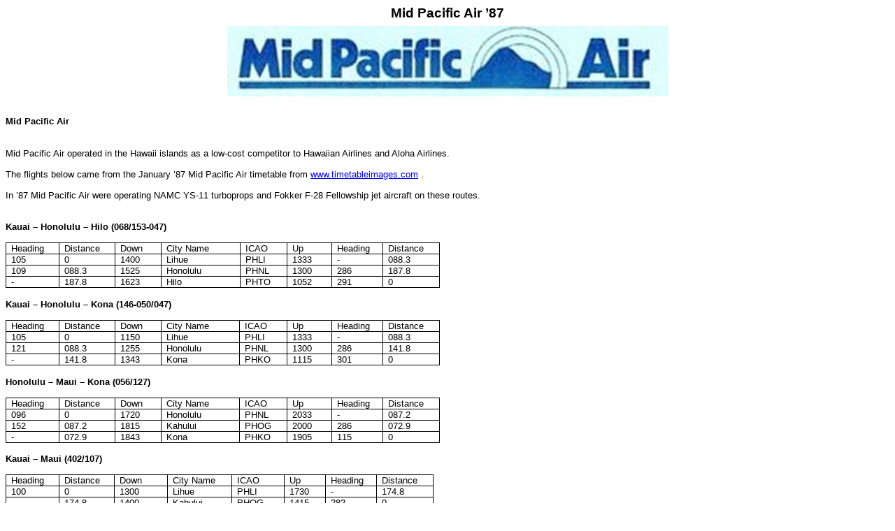

--- FILE ---
content_type: text/html
request_url: https://bluegrassairlines.com/feature_of_the_month/2021/feature_january_2021.htm
body_size: 7004
content:
<html xmlns:v="urn:schemas-microsoft-com:vml"
xmlns:o="urn:schemas-microsoft-com:office:office"
xmlns:w="urn:schemas-microsoft-com:office:word"
xmlns:m="http://schemas.microsoft.com/office/2004/12/omml"
xmlns="http://www.w3.org/TR/REC-html40">

<head>
<meta http-equiv=Content-Type content="text/html; charset=windows-1252">
<meta name=ProgId content=Word.Document>
<meta name=Generator content="Microsoft Word 15">
<meta name=Originator content="Microsoft Word 15">
<link rel=File-List href="feature_january_2021_files/filelist.xml">
<link rel=Edit-Time-Data href="feature_january_2021_files/editdata.mso">
<!--[if !mso]>
<style>
v\:* {behavior:url(#default#VML);}
o\:* {behavior:url(#default#VML);}
w\:* {behavior:url(#default#VML);}
.shape {behavior:url(#default#VML);}
</style>
<![endif]-->
<title>Mid Pacific Air</title>
<!--[if gte mso 9]><xml>
 <o:DocumentProperties>
  <o:Author>Allan Lowson</o:Author>
  <o:Template>Normal</o:Template>
  <o:LastAuthor>Admin</o:LastAuthor>
  <o:Revision>2</o:Revision>
  <o:TotalTime>78</o:TotalTime>
  <o:LastPrinted>2007-11-29T01:38:00Z</o:LastPrinted>
  <o:Created>2021-01-03T00:21:00Z</o:Created>
  <o:LastSaved>2021-01-03T00:21:00Z</o:LastSaved>
  <o:Pages>1</o:Pages>
  <o:Words>206</o:Words>
  <o:Characters>1175</o:Characters>
  <o:Lines>9</o:Lines>
  <o:Paragraphs>2</o:Paragraphs>
  <o:CharactersWithSpaces>1379</o:CharactersWithSpaces>
  <o:Version>16.00</o:Version>
 </o:DocumentProperties>
 <o:OfficeDocumentSettings>
  <o:AllowPNG/>
 </o:OfficeDocumentSettings>
</xml><![endif]-->
<link rel=themeData href="feature_january_2021_files/themedata.thmx">
<link rel=colorSchemeMapping
href="feature_january_2021_files/colorschememapping.xml">
<!--[if gte mso 9]><xml>
 <w:WordDocument>
  <w:DisplayBackgroundShape/>
  <w:SpellingState>Clean</w:SpellingState>
  <w:GrammarState>Clean</w:GrammarState>
  <w:TrackMoves>false</w:TrackMoves>
  <w:TrackFormatting/>
  <w:DefaultTableStyle Number="0">Normal</w:DefaultTableStyle>
  <w:DrawingGridHorizontalSpacing>0 pt</w:DrawingGridHorizontalSpacing>
  <w:DrawingGridVerticalSpacing>0 pt</w:DrawingGridVerticalSpacing>
  <w:DisplayHorizontalDrawingGridEvery>0</w:DisplayHorizontalDrawingGridEvery>
  <w:DisplayVerticalDrawingGridEvery>0</w:DisplayVerticalDrawingGridEvery>
  <w:UseMarginsForDrawingGridOrigin/>
  <w:ValidateAgainstSchemas/>
  <w:SaveIfXMLInvalid>false</w:SaveIfXMLInvalid>
  <w:IgnoreMixedContent>false</w:IgnoreMixedContent>
  <w:AlwaysShowPlaceholderText>false</w:AlwaysShowPlaceholderText>
  <w:DoNotPromoteQF/>
  <w:LidThemeOther>EN-GB</w:LidThemeOther>
  <w:LidThemeAsian>X-NONE</w:LidThemeAsian>
  <w:LidThemeComplexScript>X-NONE</w:LidThemeComplexScript>
  <w:DrawingGridHorizontalOrigin>0 pt</w:DrawingGridHorizontalOrigin>
  <w:DrawingGridVerticalOrigin>0 pt</w:DrawingGridVerticalOrigin>
  <w:Compatibility>
   <w:FootnoteLayoutLikeWW8/>
   <w:ShapeLayoutLikeWW8/>
   <w:AlignTablesRowByRow/>
   <w:ForgetLastTabAlignment/>
   <w:LayoutRawTableWidth/>
   <w:LayoutTableRowsApart/>
   <w:UseWord97LineBreakingRules/>
   <w:SelectEntireFieldWithStartOrEnd/>
   <w:UseWord2002TableStyleRules/>
   <w:UseWord2010TableStyleRules/>
   <w:DontUseIndentAsNumberingTabStop/>
   <w:FELineBreak11/>
   <w:WW11IndentRules/>
   <w:DontAutofitConstrainedTables/>
   <w:AutofitLikeWW11/>
   <w:UnderlineTabInNumList/>
   <w:HangulWidthLikeWW11/>
   <w:UseNormalStyleForList/>
   <w:DontVertAlignCellWithSp/>
   <w:DontBreakConstrainedForcedTables/>
   <w:DontVertAlignInTxbx/>
   <w:Word11KerningPairs/>
   <w:CachedColBalance/>
  </w:Compatibility>
  <m:mathPr>
   <m:mathFont m:val="Cambria Math"/>
   <m:brkBin m:val="before"/>
   <m:brkBinSub m:val="&#45;-"/>
   <m:smallFrac m:val="off"/>
   <m:dispDef/>
   <m:lMargin m:val="0"/>
   <m:rMargin m:val="0"/>
   <m:defJc m:val="centerGroup"/>
   <m:wrapIndent m:val="1440"/>
   <m:intLim m:val="subSup"/>
   <m:naryLim m:val="undOvr"/>
  </m:mathPr></w:WordDocument>
</xml><![endif]--><!--[if gte mso 9]><xml>
 <w:LatentStyles DefLockedState="false" DefUnhideWhenUsed="false"
  DefSemiHidden="false" DefQFormat="false" DefPriority="99"
  LatentStyleCount="376">
  <w:LsdException Locked="false" Priority="0" QFormat="true" Name="Normal"/>
  <w:LsdException Locked="false" Priority="9" QFormat="true" Name="heading 1"/>
  <w:LsdException Locked="false" Priority="9" QFormat="true" Name="heading 2"/>
  <w:LsdException Locked="false" Priority="9" SemiHidden="true"
   UnhideWhenUsed="true" QFormat="true" Name="heading 3"/>
  <w:LsdException Locked="false" Priority="9" SemiHidden="true"
   UnhideWhenUsed="true" QFormat="true" Name="heading 4"/>
  <w:LsdException Locked="false" Priority="9" SemiHidden="true"
   UnhideWhenUsed="true" QFormat="true" Name="heading 5"/>
  <w:LsdException Locked="false" Priority="9" SemiHidden="true"
   UnhideWhenUsed="true" QFormat="true" Name="heading 6"/>
  <w:LsdException Locked="false" Priority="9" SemiHidden="true"
   UnhideWhenUsed="true" QFormat="true" Name="heading 7"/>
  <w:LsdException Locked="false" Priority="9" SemiHidden="true"
   UnhideWhenUsed="true" QFormat="true" Name="heading 8"/>
  <w:LsdException Locked="false" Priority="9" SemiHidden="true"
   UnhideWhenUsed="true" QFormat="true" Name="heading 9"/>
  <w:LsdException Locked="false" SemiHidden="true" UnhideWhenUsed="true"
   Name="index 1"/>
  <w:LsdException Locked="false" SemiHidden="true" UnhideWhenUsed="true"
   Name="index 2"/>
  <w:LsdException Locked="false" SemiHidden="true" UnhideWhenUsed="true"
   Name="index 3"/>
  <w:LsdException Locked="false" SemiHidden="true" UnhideWhenUsed="true"
   Name="index 4"/>
  <w:LsdException Locked="false" SemiHidden="true" UnhideWhenUsed="true"
   Name="index 5"/>
  <w:LsdException Locked="false" SemiHidden="true" UnhideWhenUsed="true"
   Name="index 6"/>
  <w:LsdException Locked="false" SemiHidden="true" UnhideWhenUsed="true"
   Name="index 7"/>
  <w:LsdException Locked="false" SemiHidden="true" UnhideWhenUsed="true"
   Name="index 8"/>
  <w:LsdException Locked="false" SemiHidden="true" UnhideWhenUsed="true"
   Name="index 9"/>
  <w:LsdException Locked="false" Priority="39" SemiHidden="true"
   UnhideWhenUsed="true" Name="toc 1"/>
  <w:LsdException Locked="false" Priority="39" SemiHidden="true"
   UnhideWhenUsed="true" Name="toc 2"/>
  <w:LsdException Locked="false" Priority="39" SemiHidden="true"
   UnhideWhenUsed="true" Name="toc 3"/>
  <w:LsdException Locked="false" Priority="39" SemiHidden="true"
   UnhideWhenUsed="true" Name="toc 4"/>
  <w:LsdException Locked="false" Priority="39" SemiHidden="true"
   UnhideWhenUsed="true" Name="toc 5"/>
  <w:LsdException Locked="false" Priority="39" SemiHidden="true"
   UnhideWhenUsed="true" Name="toc 6"/>
  <w:LsdException Locked="false" Priority="39" SemiHidden="true"
   UnhideWhenUsed="true" Name="toc 7"/>
  <w:LsdException Locked="false" Priority="39" SemiHidden="true"
   UnhideWhenUsed="true" Name="toc 8"/>
  <w:LsdException Locked="false" Priority="39" SemiHidden="true"
   UnhideWhenUsed="true" Name="toc 9"/>
  <w:LsdException Locked="false" SemiHidden="true" UnhideWhenUsed="true"
   Name="Normal Indent"/>
  <w:LsdException Locked="false" SemiHidden="true" UnhideWhenUsed="true"
   Name="footnote text"/>
  <w:LsdException Locked="false" SemiHidden="true" UnhideWhenUsed="true"
   Name="annotation text"/>
  <w:LsdException Locked="false" SemiHidden="true" UnhideWhenUsed="true"
   Name="header"/>
  <w:LsdException Locked="false" SemiHidden="true" UnhideWhenUsed="true"
   Name="footer"/>
  <w:LsdException Locked="false" SemiHidden="true" UnhideWhenUsed="true"
   Name="index heading"/>
  <w:LsdException Locked="false" Priority="35" QFormat="true" Name="caption"/>
  <w:LsdException Locked="false" SemiHidden="true" UnhideWhenUsed="true"
   Name="table of figures"/>
  <w:LsdException Locked="false" SemiHidden="true" UnhideWhenUsed="true"
   Name="envelope address"/>
  <w:LsdException Locked="false" SemiHidden="true" UnhideWhenUsed="true"
   Name="envelope return"/>
  <w:LsdException Locked="false" SemiHidden="true" UnhideWhenUsed="true"
   Name="footnote reference"/>
  <w:LsdException Locked="false" SemiHidden="true" UnhideWhenUsed="true"
   Name="annotation reference"/>
  <w:LsdException Locked="false" SemiHidden="true" UnhideWhenUsed="true"
   Name="line number"/>
  <w:LsdException Locked="false" SemiHidden="true" UnhideWhenUsed="true"
   Name="page number"/>
  <w:LsdException Locked="false" SemiHidden="true" UnhideWhenUsed="true"
   Name="endnote reference"/>
  <w:LsdException Locked="false" SemiHidden="true" UnhideWhenUsed="true"
   Name="endnote text"/>
  <w:LsdException Locked="false" SemiHidden="true" UnhideWhenUsed="true"
   Name="table of authorities"/>
  <w:LsdException Locked="false" SemiHidden="true" UnhideWhenUsed="true"
   Name="macro"/>
  <w:LsdException Locked="false" SemiHidden="true" UnhideWhenUsed="true"
   Name="toa heading"/>
  <w:LsdException Locked="false" SemiHidden="true" UnhideWhenUsed="true"
   Name="List"/>
  <w:LsdException Locked="false" SemiHidden="true" UnhideWhenUsed="true"
   Name="List Bullet"/>
  <w:LsdException Locked="false" SemiHidden="true" UnhideWhenUsed="true"
   Name="List Number"/>
  <w:LsdException Locked="false" SemiHidden="true" UnhideWhenUsed="true"
   Name="List 2"/>
  <w:LsdException Locked="false" SemiHidden="true" UnhideWhenUsed="true"
   Name="List 3"/>
  <w:LsdException Locked="false" SemiHidden="true" UnhideWhenUsed="true"
   Name="List 4"/>
  <w:LsdException Locked="false" SemiHidden="true" UnhideWhenUsed="true"
   Name="List 5"/>
  <w:LsdException Locked="false" SemiHidden="true" UnhideWhenUsed="true"
   Name="List Bullet 2"/>
  <w:LsdException Locked="false" SemiHidden="true" UnhideWhenUsed="true"
   Name="List Bullet 3"/>
  <w:LsdException Locked="false" SemiHidden="true" UnhideWhenUsed="true"
   Name="List Bullet 4"/>
  <w:LsdException Locked="false" SemiHidden="true" UnhideWhenUsed="true"
   Name="List Bullet 5"/>
  <w:LsdException Locked="false" SemiHidden="true" UnhideWhenUsed="true"
   Name="List Number 2"/>
  <w:LsdException Locked="false" SemiHidden="true" UnhideWhenUsed="true"
   Name="List Number 3"/>
  <w:LsdException Locked="false" SemiHidden="true" UnhideWhenUsed="true"
   Name="List Number 4"/>
  <w:LsdException Locked="false" SemiHidden="true" UnhideWhenUsed="true"
   Name="List Number 5"/>
  <w:LsdException Locked="false" Priority="10" QFormat="true" Name="Title"/>
  <w:LsdException Locked="false" SemiHidden="true" UnhideWhenUsed="true"
   Name="Closing"/>
  <w:LsdException Locked="false" SemiHidden="true" UnhideWhenUsed="true"
   Name="Signature"/>
  <w:LsdException Locked="false" Priority="1" SemiHidden="true"
   UnhideWhenUsed="true" Name="Default Paragraph Font"/>
  <w:LsdException Locked="false" SemiHidden="true" UnhideWhenUsed="true"
   Name="Body Text"/>
  <w:LsdException Locked="false" SemiHidden="true" UnhideWhenUsed="true"
   Name="Body Text Indent"/>
  <w:LsdException Locked="false" SemiHidden="true" UnhideWhenUsed="true"
   Name="List Continue"/>
  <w:LsdException Locked="false" SemiHidden="true" UnhideWhenUsed="true"
   Name="List Continue 2"/>
  <w:LsdException Locked="false" SemiHidden="true" UnhideWhenUsed="true"
   Name="List Continue 3"/>
  <w:LsdException Locked="false" SemiHidden="true" UnhideWhenUsed="true"
   Name="List Continue 4"/>
  <w:LsdException Locked="false" SemiHidden="true" UnhideWhenUsed="true"
   Name="List Continue 5"/>
  <w:LsdException Locked="false" SemiHidden="true" UnhideWhenUsed="true"
   Name="Message Header"/>
  <w:LsdException Locked="false" Priority="11" QFormat="true" Name="Subtitle"/>
  <w:LsdException Locked="false" SemiHidden="true" UnhideWhenUsed="true"
   Name="Salutation"/>
  <w:LsdException Locked="false" SemiHidden="true" UnhideWhenUsed="true"
   Name="Date"/>
  <w:LsdException Locked="false" SemiHidden="true" UnhideWhenUsed="true"
   Name="Body Text First Indent"/>
  <w:LsdException Locked="false" SemiHidden="true" UnhideWhenUsed="true"
   Name="Body Text First Indent 2"/>
  <w:LsdException Locked="false" SemiHidden="true" UnhideWhenUsed="true"
   Name="Note Heading"/>
  <w:LsdException Locked="false" SemiHidden="true" UnhideWhenUsed="true"
   Name="Body Text 2"/>
  <w:LsdException Locked="false" SemiHidden="true" UnhideWhenUsed="true"
   Name="Body Text 3"/>
  <w:LsdException Locked="false" SemiHidden="true" UnhideWhenUsed="true"
   Name="Body Text Indent 2"/>
  <w:LsdException Locked="false" SemiHidden="true" UnhideWhenUsed="true"
   Name="Body Text Indent 3"/>
  <w:LsdException Locked="false" SemiHidden="true" UnhideWhenUsed="true"
   Name="Block Text"/>
  <w:LsdException Locked="false" SemiHidden="true" UnhideWhenUsed="true"
   Name="Hyperlink"/>
  <w:LsdException Locked="false" SemiHidden="true" UnhideWhenUsed="true"
   Name="FollowedHyperlink"/>
  <w:LsdException Locked="false" Priority="22" QFormat="true" Name="Strong"/>
  <w:LsdException Locked="false" Priority="20" QFormat="true" Name="Emphasis"/>
  <w:LsdException Locked="false" SemiHidden="true" UnhideWhenUsed="true"
   Name="Document Map"/>
  <w:LsdException Locked="false" SemiHidden="true" UnhideWhenUsed="true"
   Name="Plain Text"/>
  <w:LsdException Locked="false" SemiHidden="true" UnhideWhenUsed="true"
   Name="E-mail Signature"/>
  <w:LsdException Locked="false" SemiHidden="true" UnhideWhenUsed="true"
   Name="HTML Top of Form"/>
  <w:LsdException Locked="false" SemiHidden="true" UnhideWhenUsed="true"
   Name="HTML Bottom of Form"/>
  <w:LsdException Locked="false" SemiHidden="true" UnhideWhenUsed="true"
   Name="Normal (Web)"/>
  <w:LsdException Locked="false" SemiHidden="true" UnhideWhenUsed="true"
   Name="HTML Acronym"/>
  <w:LsdException Locked="false" SemiHidden="true" UnhideWhenUsed="true"
   Name="HTML Address"/>
  <w:LsdException Locked="false" SemiHidden="true" UnhideWhenUsed="true"
   Name="HTML Cite"/>
  <w:LsdException Locked="false" SemiHidden="true" UnhideWhenUsed="true"
   Name="HTML Code"/>
  <w:LsdException Locked="false" SemiHidden="true" UnhideWhenUsed="true"
   Name="HTML Definition"/>
  <w:LsdException Locked="false" SemiHidden="true" UnhideWhenUsed="true"
   Name="HTML Keyboard"/>
  <w:LsdException Locked="false" SemiHidden="true" UnhideWhenUsed="true"
   Name="HTML Preformatted"/>
  <w:LsdException Locked="false" SemiHidden="true" UnhideWhenUsed="true"
   Name="HTML Sample"/>
  <w:LsdException Locked="false" SemiHidden="true" UnhideWhenUsed="true"
   Name="HTML Typewriter"/>
  <w:LsdException Locked="false" SemiHidden="true" UnhideWhenUsed="true"
   Name="HTML Variable"/>
  <w:LsdException Locked="false" SemiHidden="true" UnhideWhenUsed="true"
   Name="Normal Table"/>
  <w:LsdException Locked="false" SemiHidden="true" UnhideWhenUsed="true"
   Name="annotation subject"/>
  <w:LsdException Locked="false" SemiHidden="true" UnhideWhenUsed="true"
   Name="No List"/>
  <w:LsdException Locked="false" SemiHidden="true" UnhideWhenUsed="true"
   Name="Outline List 1"/>
  <w:LsdException Locked="false" SemiHidden="true" UnhideWhenUsed="true"
   Name="Outline List 2"/>
  <w:LsdException Locked="false" SemiHidden="true" UnhideWhenUsed="true"
   Name="Outline List 3"/>
  <w:LsdException Locked="false" SemiHidden="true" UnhideWhenUsed="true"
   Name="Table Simple 1"/>
  <w:LsdException Locked="false" SemiHidden="true" UnhideWhenUsed="true"
   Name="Table Simple 2"/>
  <w:LsdException Locked="false" SemiHidden="true" UnhideWhenUsed="true"
   Name="Table Simple 3"/>
  <w:LsdException Locked="false" SemiHidden="true" UnhideWhenUsed="true"
   Name="Table Classic 1"/>
  <w:LsdException Locked="false" SemiHidden="true" UnhideWhenUsed="true"
   Name="Table Classic 2"/>
  <w:LsdException Locked="false" SemiHidden="true" UnhideWhenUsed="true"
   Name="Table Classic 3"/>
  <w:LsdException Locked="false" SemiHidden="true" UnhideWhenUsed="true"
   Name="Table Classic 4"/>
  <w:LsdException Locked="false" SemiHidden="true" UnhideWhenUsed="true"
   Name="Table Colorful 1"/>
  <w:LsdException Locked="false" SemiHidden="true" UnhideWhenUsed="true"
   Name="Table Colorful 2"/>
  <w:LsdException Locked="false" SemiHidden="true" UnhideWhenUsed="true"
   Name="Table Colorful 3"/>
  <w:LsdException Locked="false" SemiHidden="true" UnhideWhenUsed="true"
   Name="Table Columns 1"/>
  <w:LsdException Locked="false" SemiHidden="true" UnhideWhenUsed="true"
   Name="Table Columns 2"/>
  <w:LsdException Locked="false" SemiHidden="true" UnhideWhenUsed="true"
   Name="Table Columns 3"/>
  <w:LsdException Locked="false" SemiHidden="true" UnhideWhenUsed="true"
   Name="Table Columns 4"/>
  <w:LsdException Locked="false" SemiHidden="true" UnhideWhenUsed="true"
   Name="Table Columns 5"/>
  <w:LsdException Locked="false" SemiHidden="true" UnhideWhenUsed="true"
   Name="Table Grid 1"/>
  <w:LsdException Locked="false" SemiHidden="true" UnhideWhenUsed="true"
   Name="Table Grid 2"/>
  <w:LsdException Locked="false" SemiHidden="true" UnhideWhenUsed="true"
   Name="Table Grid 3"/>
  <w:LsdException Locked="false" SemiHidden="true" UnhideWhenUsed="true"
   Name="Table Grid 4"/>
  <w:LsdException Locked="false" SemiHidden="true" UnhideWhenUsed="true"
   Name="Table Grid 5"/>
  <w:LsdException Locked="false" SemiHidden="true" UnhideWhenUsed="true"
   Name="Table Grid 6"/>
  <w:LsdException Locked="false" SemiHidden="true" UnhideWhenUsed="true"
   Name="Table Grid 7"/>
  <w:LsdException Locked="false" SemiHidden="true" UnhideWhenUsed="true"
   Name="Table Grid 8"/>
  <w:LsdException Locked="false" SemiHidden="true" UnhideWhenUsed="true"
   Name="Table List 1"/>
  <w:LsdException Locked="false" SemiHidden="true" UnhideWhenUsed="true"
   Name="Table List 2"/>
  <w:LsdException Locked="false" SemiHidden="true" UnhideWhenUsed="true"
   Name="Table List 3"/>
  <w:LsdException Locked="false" SemiHidden="true" UnhideWhenUsed="true"
   Name="Table List 4"/>
  <w:LsdException Locked="false" SemiHidden="true" UnhideWhenUsed="true"
   Name="Table List 5"/>
  <w:LsdException Locked="false" SemiHidden="true" UnhideWhenUsed="true"
   Name="Table List 6"/>
  <w:LsdException Locked="false" SemiHidden="true" UnhideWhenUsed="true"
   Name="Table List 7"/>
  <w:LsdException Locked="false" SemiHidden="true" UnhideWhenUsed="true"
   Name="Table List 8"/>
  <w:LsdException Locked="false" SemiHidden="true" UnhideWhenUsed="true"
   Name="Table 3D effects 1"/>
  <w:LsdException Locked="false" SemiHidden="true" UnhideWhenUsed="true"
   Name="Table 3D effects 2"/>
  <w:LsdException Locked="false" SemiHidden="true" UnhideWhenUsed="true"
   Name="Table 3D effects 3"/>
  <w:LsdException Locked="false" SemiHidden="true" UnhideWhenUsed="true"
   Name="Table Contemporary"/>
  <w:LsdException Locked="false" SemiHidden="true" UnhideWhenUsed="true"
   Name="Table Elegant"/>
  <w:LsdException Locked="false" SemiHidden="true" UnhideWhenUsed="true"
   Name="Table Professional"/>
  <w:LsdException Locked="false" SemiHidden="true" UnhideWhenUsed="true"
   Name="Table Subtle 1"/>
  <w:LsdException Locked="false" SemiHidden="true" UnhideWhenUsed="true"
   Name="Table Subtle 2"/>
  <w:LsdException Locked="false" SemiHidden="true" UnhideWhenUsed="true"
   Name="Table Web 1"/>
  <w:LsdException Locked="false" SemiHidden="true" UnhideWhenUsed="true"
   Name="Table Web 2"/>
  <w:LsdException Locked="false" SemiHidden="true" UnhideWhenUsed="true"
   Name="Table Web 3"/>
  <w:LsdException Locked="false" SemiHidden="true" UnhideWhenUsed="true"
   Name="Balloon Text"/>
  <w:LsdException Locked="false" Priority="39" Name="Table Grid"/>
  <w:LsdException Locked="false" SemiHidden="true" UnhideWhenUsed="true"
   Name="Table Theme"/>
  <w:LsdException Locked="false" SemiHidden="true" Name="Placeholder Text"/>
  <w:LsdException Locked="false" Priority="1" QFormat="true" Name="No Spacing"/>
  <w:LsdException Locked="false" Priority="60" Name="Light Shading"/>
  <w:LsdException Locked="false" Priority="61" Name="Light List"/>
  <w:LsdException Locked="false" Priority="62" Name="Light Grid"/>
  <w:LsdException Locked="false" Priority="63" Name="Medium Shading 1"/>
  <w:LsdException Locked="false" Priority="64" Name="Medium Shading 2"/>
  <w:LsdException Locked="false" Priority="65" Name="Medium List 1"/>
  <w:LsdException Locked="false" Priority="66" Name="Medium List 2"/>
  <w:LsdException Locked="false" Priority="67" Name="Medium Grid 1"/>
  <w:LsdException Locked="false" Priority="68" Name="Medium Grid 2"/>
  <w:LsdException Locked="false" Priority="69" Name="Medium Grid 3"/>
  <w:LsdException Locked="false" Priority="70" Name="Dark List"/>
  <w:LsdException Locked="false" Priority="71" Name="Colorful Shading"/>
  <w:LsdException Locked="false" Priority="72" Name="Colorful List"/>
  <w:LsdException Locked="false" Priority="73" Name="Colorful Grid"/>
  <w:LsdException Locked="false" Priority="60" Name="Light Shading Accent 1"/>
  <w:LsdException Locked="false" Priority="61" Name="Light List Accent 1"/>
  <w:LsdException Locked="false" Priority="62" Name="Light Grid Accent 1"/>
  <w:LsdException Locked="false" Priority="63" Name="Medium Shading 1 Accent 1"/>
  <w:LsdException Locked="false" Priority="64" Name="Medium Shading 2 Accent 1"/>
  <w:LsdException Locked="false" Priority="65" Name="Medium List 1 Accent 1"/>
  <w:LsdException Locked="false" SemiHidden="true" Name="Revision"/>
  <w:LsdException Locked="false" Priority="34" QFormat="true"
   Name="List Paragraph"/>
  <w:LsdException Locked="false" Priority="29" QFormat="true" Name="Quote"/>
  <w:LsdException Locked="false" Priority="30" QFormat="true"
   Name="Intense Quote"/>
  <w:LsdException Locked="false" Priority="66" Name="Medium List 2 Accent 1"/>
  <w:LsdException Locked="false" Priority="67" Name="Medium Grid 1 Accent 1"/>
  <w:LsdException Locked="false" Priority="68" Name="Medium Grid 2 Accent 1"/>
  <w:LsdException Locked="false" Priority="69" Name="Medium Grid 3 Accent 1"/>
  <w:LsdException Locked="false" Priority="70" Name="Dark List Accent 1"/>
  <w:LsdException Locked="false" Priority="71" Name="Colorful Shading Accent 1"/>
  <w:LsdException Locked="false" Priority="72" Name="Colorful List Accent 1"/>
  <w:LsdException Locked="false" Priority="73" Name="Colorful Grid Accent 1"/>
  <w:LsdException Locked="false" Priority="60" Name="Light Shading Accent 2"/>
  <w:LsdException Locked="false" Priority="61" Name="Light List Accent 2"/>
  <w:LsdException Locked="false" Priority="62" Name="Light Grid Accent 2"/>
  <w:LsdException Locked="false" Priority="63" Name="Medium Shading 1 Accent 2"/>
  <w:LsdException Locked="false" Priority="64" Name="Medium Shading 2 Accent 2"/>
  <w:LsdException Locked="false" Priority="65" Name="Medium List 1 Accent 2"/>
  <w:LsdException Locked="false" Priority="66" Name="Medium List 2 Accent 2"/>
  <w:LsdException Locked="false" Priority="67" Name="Medium Grid 1 Accent 2"/>
  <w:LsdException Locked="false" Priority="68" Name="Medium Grid 2 Accent 2"/>
  <w:LsdException Locked="false" Priority="69" Name="Medium Grid 3 Accent 2"/>
  <w:LsdException Locked="false" Priority="70" Name="Dark List Accent 2"/>
  <w:LsdException Locked="false" Priority="71" Name="Colorful Shading Accent 2"/>
  <w:LsdException Locked="false" Priority="72" Name="Colorful List Accent 2"/>
  <w:LsdException Locked="false" Priority="73" Name="Colorful Grid Accent 2"/>
  <w:LsdException Locked="false" Priority="60" Name="Light Shading Accent 3"/>
  <w:LsdException Locked="false" Priority="61" Name="Light List Accent 3"/>
  <w:LsdException Locked="false" Priority="62" Name="Light Grid Accent 3"/>
  <w:LsdException Locked="false" Priority="63" Name="Medium Shading 1 Accent 3"/>
  <w:LsdException Locked="false" Priority="64" Name="Medium Shading 2 Accent 3"/>
  <w:LsdException Locked="false" Priority="65" Name="Medium List 1 Accent 3"/>
  <w:LsdException Locked="false" Priority="66" Name="Medium List 2 Accent 3"/>
  <w:LsdException Locked="false" Priority="67" Name="Medium Grid 1 Accent 3"/>
  <w:LsdException Locked="false" Priority="68" Name="Medium Grid 2 Accent 3"/>
  <w:LsdException Locked="false" Priority="69" Name="Medium Grid 3 Accent 3"/>
  <w:LsdException Locked="false" Priority="70" Name="Dark List Accent 3"/>
  <w:LsdException Locked="false" Priority="71" Name="Colorful Shading Accent 3"/>
  <w:LsdException Locked="false" Priority="72" Name="Colorful List Accent 3"/>
  <w:LsdException Locked="false" Priority="73" Name="Colorful Grid Accent 3"/>
  <w:LsdException Locked="false" Priority="60" Name="Light Shading Accent 4"/>
  <w:LsdException Locked="false" Priority="61" Name="Light List Accent 4"/>
  <w:LsdException Locked="false" Priority="62" Name="Light Grid Accent 4"/>
  <w:LsdException Locked="false" Priority="63" Name="Medium Shading 1 Accent 4"/>
  <w:LsdException Locked="false" Priority="64" Name="Medium Shading 2 Accent 4"/>
  <w:LsdException Locked="false" Priority="65" Name="Medium List 1 Accent 4"/>
  <w:LsdException Locked="false" Priority="66" Name="Medium List 2 Accent 4"/>
  <w:LsdException Locked="false" Priority="67" Name="Medium Grid 1 Accent 4"/>
  <w:LsdException Locked="false" Priority="68" Name="Medium Grid 2 Accent 4"/>
  <w:LsdException Locked="false" Priority="69" Name="Medium Grid 3 Accent 4"/>
  <w:LsdException Locked="false" Priority="70" Name="Dark List Accent 4"/>
  <w:LsdException Locked="false" Priority="71" Name="Colorful Shading Accent 4"/>
  <w:LsdException Locked="false" Priority="72" Name="Colorful List Accent 4"/>
  <w:LsdException Locked="false" Priority="73" Name="Colorful Grid Accent 4"/>
  <w:LsdException Locked="false" Priority="60" Name="Light Shading Accent 5"/>
  <w:LsdException Locked="false" Priority="61" Name="Light List Accent 5"/>
  <w:LsdException Locked="false" Priority="62" Name="Light Grid Accent 5"/>
  <w:LsdException Locked="false" Priority="63" Name="Medium Shading 1 Accent 5"/>
  <w:LsdException Locked="false" Priority="64" Name="Medium Shading 2 Accent 5"/>
  <w:LsdException Locked="false" Priority="65" Name="Medium List 1 Accent 5"/>
  <w:LsdException Locked="false" Priority="66" Name="Medium List 2 Accent 5"/>
  <w:LsdException Locked="false" Priority="67" Name="Medium Grid 1 Accent 5"/>
  <w:LsdException Locked="false" Priority="68" Name="Medium Grid 2 Accent 5"/>
  <w:LsdException Locked="false" Priority="69" Name="Medium Grid 3 Accent 5"/>
  <w:LsdException Locked="false" Priority="70" Name="Dark List Accent 5"/>
  <w:LsdException Locked="false" Priority="71" Name="Colorful Shading Accent 5"/>
  <w:LsdException Locked="false" Priority="72" Name="Colorful List Accent 5"/>
  <w:LsdException Locked="false" Priority="73" Name="Colorful Grid Accent 5"/>
  <w:LsdException Locked="false" Priority="60" Name="Light Shading Accent 6"/>
  <w:LsdException Locked="false" Priority="61" Name="Light List Accent 6"/>
  <w:LsdException Locked="false" Priority="62" Name="Light Grid Accent 6"/>
  <w:LsdException Locked="false" Priority="63" Name="Medium Shading 1 Accent 6"/>
  <w:LsdException Locked="false" Priority="64" Name="Medium Shading 2 Accent 6"/>
  <w:LsdException Locked="false" Priority="65" Name="Medium List 1 Accent 6"/>
  <w:LsdException Locked="false" Priority="66" Name="Medium List 2 Accent 6"/>
  <w:LsdException Locked="false" Priority="67" Name="Medium Grid 1 Accent 6"/>
  <w:LsdException Locked="false" Priority="68" Name="Medium Grid 2 Accent 6"/>
  <w:LsdException Locked="false" Priority="69" Name="Medium Grid 3 Accent 6"/>
  <w:LsdException Locked="false" Priority="70" Name="Dark List Accent 6"/>
  <w:LsdException Locked="false" Priority="71" Name="Colorful Shading Accent 6"/>
  <w:LsdException Locked="false" Priority="72" Name="Colorful List Accent 6"/>
  <w:LsdException Locked="false" Priority="73" Name="Colorful Grid Accent 6"/>
  <w:LsdException Locked="false" Priority="19" QFormat="true"
   Name="Subtle Emphasis"/>
  <w:LsdException Locked="false" Priority="21" QFormat="true"
   Name="Intense Emphasis"/>
  <w:LsdException Locked="false" Priority="31" QFormat="true"
   Name="Subtle Reference"/>
  <w:LsdException Locked="false" Priority="32" QFormat="true"
   Name="Intense Reference"/>
  <w:LsdException Locked="false" Priority="33" QFormat="true" Name="Book Title"/>
  <w:LsdException Locked="false" Priority="37" SemiHidden="true"
   UnhideWhenUsed="true" Name="Bibliography"/>
  <w:LsdException Locked="false" Priority="39" SemiHidden="true"
   UnhideWhenUsed="true" QFormat="true" Name="TOC Heading"/>
  <w:LsdException Locked="false" Priority="41" Name="Plain Table 1"/>
  <w:LsdException Locked="false" Priority="42" Name="Plain Table 2"/>
  <w:LsdException Locked="false" Priority="43" Name="Plain Table 3"/>
  <w:LsdException Locked="false" Priority="44" Name="Plain Table 4"/>
  <w:LsdException Locked="false" Priority="45" Name="Plain Table 5"/>
  <w:LsdException Locked="false" Priority="40" Name="Grid Table Light"/>
  <w:LsdException Locked="false" Priority="46" Name="Grid Table 1 Light"/>
  <w:LsdException Locked="false" Priority="47" Name="Grid Table 2"/>
  <w:LsdException Locked="false" Priority="48" Name="Grid Table 3"/>
  <w:LsdException Locked="false" Priority="49" Name="Grid Table 4"/>
  <w:LsdException Locked="false" Priority="50" Name="Grid Table 5 Dark"/>
  <w:LsdException Locked="false" Priority="51" Name="Grid Table 6 Colorful"/>
  <w:LsdException Locked="false" Priority="52" Name="Grid Table 7 Colorful"/>
  <w:LsdException Locked="false" Priority="46"
   Name="Grid Table 1 Light Accent 1"/>
  <w:LsdException Locked="false" Priority="47" Name="Grid Table 2 Accent 1"/>
  <w:LsdException Locked="false" Priority="48" Name="Grid Table 3 Accent 1"/>
  <w:LsdException Locked="false" Priority="49" Name="Grid Table 4 Accent 1"/>
  <w:LsdException Locked="false" Priority="50" Name="Grid Table 5 Dark Accent 1"/>
  <w:LsdException Locked="false" Priority="51"
   Name="Grid Table 6 Colorful Accent 1"/>
  <w:LsdException Locked="false" Priority="52"
   Name="Grid Table 7 Colorful Accent 1"/>
  <w:LsdException Locked="false" Priority="46"
   Name="Grid Table 1 Light Accent 2"/>
  <w:LsdException Locked="false" Priority="47" Name="Grid Table 2 Accent 2"/>
  <w:LsdException Locked="false" Priority="48" Name="Grid Table 3 Accent 2"/>
  <w:LsdException Locked="false" Priority="49" Name="Grid Table 4 Accent 2"/>
  <w:LsdException Locked="false" Priority="50" Name="Grid Table 5 Dark Accent 2"/>
  <w:LsdException Locked="false" Priority="51"
   Name="Grid Table 6 Colorful Accent 2"/>
  <w:LsdException Locked="false" Priority="52"
   Name="Grid Table 7 Colorful Accent 2"/>
  <w:LsdException Locked="false" Priority="46"
   Name="Grid Table 1 Light Accent 3"/>
  <w:LsdException Locked="false" Priority="47" Name="Grid Table 2 Accent 3"/>
  <w:LsdException Locked="false" Priority="48" Name="Grid Table 3 Accent 3"/>
  <w:LsdException Locked="false" Priority="49" Name="Grid Table 4 Accent 3"/>
  <w:LsdException Locked="false" Priority="50" Name="Grid Table 5 Dark Accent 3"/>
  <w:LsdException Locked="false" Priority="51"
   Name="Grid Table 6 Colorful Accent 3"/>
  <w:LsdException Locked="false" Priority="52"
   Name="Grid Table 7 Colorful Accent 3"/>
  <w:LsdException Locked="false" Priority="46"
   Name="Grid Table 1 Light Accent 4"/>
  <w:LsdException Locked="false" Priority="47" Name="Grid Table 2 Accent 4"/>
  <w:LsdException Locked="false" Priority="48" Name="Grid Table 3 Accent 4"/>
  <w:LsdException Locked="false" Priority="49" Name="Grid Table 4 Accent 4"/>
  <w:LsdException Locked="false" Priority="50" Name="Grid Table 5 Dark Accent 4"/>
  <w:LsdException Locked="false" Priority="51"
   Name="Grid Table 6 Colorful Accent 4"/>
  <w:LsdException Locked="false" Priority="52"
   Name="Grid Table 7 Colorful Accent 4"/>
  <w:LsdException Locked="false" Priority="46"
   Name="Grid Table 1 Light Accent 5"/>
  <w:LsdException Locked="false" Priority="47" Name="Grid Table 2 Accent 5"/>
  <w:LsdException Locked="false" Priority="48" Name="Grid Table 3 Accent 5"/>
  <w:LsdException Locked="false" Priority="49" Name="Grid Table 4 Accent 5"/>
  <w:LsdException Locked="false" Priority="50" Name="Grid Table 5 Dark Accent 5"/>
  <w:LsdException Locked="false" Priority="51"
   Name="Grid Table 6 Colorful Accent 5"/>
  <w:LsdException Locked="false" Priority="52"
   Name="Grid Table 7 Colorful Accent 5"/>
  <w:LsdException Locked="false" Priority="46"
   Name="Grid Table 1 Light Accent 6"/>
  <w:LsdException Locked="false" Priority="47" Name="Grid Table 2 Accent 6"/>
  <w:LsdException Locked="false" Priority="48" Name="Grid Table 3 Accent 6"/>
  <w:LsdException Locked="false" Priority="49" Name="Grid Table 4 Accent 6"/>
  <w:LsdException Locked="false" Priority="50" Name="Grid Table 5 Dark Accent 6"/>
  <w:LsdException Locked="false" Priority="51"
   Name="Grid Table 6 Colorful Accent 6"/>
  <w:LsdException Locked="false" Priority="52"
   Name="Grid Table 7 Colorful Accent 6"/>
  <w:LsdException Locked="false" Priority="46" Name="List Table 1 Light"/>
  <w:LsdException Locked="false" Priority="47" Name="List Table 2"/>
  <w:LsdException Locked="false" Priority="48" Name="List Table 3"/>
  <w:LsdException Locked="false" Priority="49" Name="List Table 4"/>
  <w:LsdException Locked="false" Priority="50" Name="List Table 5 Dark"/>
  <w:LsdException Locked="false" Priority="51" Name="List Table 6 Colorful"/>
  <w:LsdException Locked="false" Priority="52" Name="List Table 7 Colorful"/>
  <w:LsdException Locked="false" Priority="46"
   Name="List Table 1 Light Accent 1"/>
  <w:LsdException Locked="false" Priority="47" Name="List Table 2 Accent 1"/>
  <w:LsdException Locked="false" Priority="48" Name="List Table 3 Accent 1"/>
  <w:LsdException Locked="false" Priority="49" Name="List Table 4 Accent 1"/>
  <w:LsdException Locked="false" Priority="50" Name="List Table 5 Dark Accent 1"/>
  <w:LsdException Locked="false" Priority="51"
   Name="List Table 6 Colorful Accent 1"/>
  <w:LsdException Locked="false" Priority="52"
   Name="List Table 7 Colorful Accent 1"/>
  <w:LsdException Locked="false" Priority="46"
   Name="List Table 1 Light Accent 2"/>
  <w:LsdException Locked="false" Priority="47" Name="List Table 2 Accent 2"/>
  <w:LsdException Locked="false" Priority="48" Name="List Table 3 Accent 2"/>
  <w:LsdException Locked="false" Priority="49" Name="List Table 4 Accent 2"/>
  <w:LsdException Locked="false" Priority="50" Name="List Table 5 Dark Accent 2"/>
  <w:LsdException Locked="false" Priority="51"
   Name="List Table 6 Colorful Accent 2"/>
  <w:LsdException Locked="false" Priority="52"
   Name="List Table 7 Colorful Accent 2"/>
  <w:LsdException Locked="false" Priority="46"
   Name="List Table 1 Light Accent 3"/>
  <w:LsdException Locked="false" Priority="47" Name="List Table 2 Accent 3"/>
  <w:LsdException Locked="false" Priority="48" Name="List Table 3 Accent 3"/>
  <w:LsdException Locked="false" Priority="49" Name="List Table 4 Accent 3"/>
  <w:LsdException Locked="false" Priority="50" Name="List Table 5 Dark Accent 3"/>
  <w:LsdException Locked="false" Priority="51"
   Name="List Table 6 Colorful Accent 3"/>
  <w:LsdException Locked="false" Priority="52"
   Name="List Table 7 Colorful Accent 3"/>
  <w:LsdException Locked="false" Priority="46"
   Name="List Table 1 Light Accent 4"/>
  <w:LsdException Locked="false" Priority="47" Name="List Table 2 Accent 4"/>
  <w:LsdException Locked="false" Priority="48" Name="List Table 3 Accent 4"/>
  <w:LsdException Locked="false" Priority="49" Name="List Table 4 Accent 4"/>
  <w:LsdException Locked="false" Priority="50" Name="List Table 5 Dark Accent 4"/>
  <w:LsdException Locked="false" Priority="51"
   Name="List Table 6 Colorful Accent 4"/>
  <w:LsdException Locked="false" Priority="52"
   Name="List Table 7 Colorful Accent 4"/>
  <w:LsdException Locked="false" Priority="46"
   Name="List Table 1 Light Accent 5"/>
  <w:LsdException Locked="false" Priority="47" Name="List Table 2 Accent 5"/>
  <w:LsdException Locked="false" Priority="48" Name="List Table 3 Accent 5"/>
  <w:LsdException Locked="false" Priority="49" Name="List Table 4 Accent 5"/>
  <w:LsdException Locked="false" Priority="50" Name="List Table 5 Dark Accent 5"/>
  <w:LsdException Locked="false" Priority="51"
   Name="List Table 6 Colorful Accent 5"/>
  <w:LsdException Locked="false" Priority="52"
   Name="List Table 7 Colorful Accent 5"/>
  <w:LsdException Locked="false" Priority="46"
   Name="List Table 1 Light Accent 6"/>
  <w:LsdException Locked="false" Priority="47" Name="List Table 2 Accent 6"/>
  <w:LsdException Locked="false" Priority="48" Name="List Table 3 Accent 6"/>
  <w:LsdException Locked="false" Priority="49" Name="List Table 4 Accent 6"/>
  <w:LsdException Locked="false" Priority="50" Name="List Table 5 Dark Accent 6"/>
  <w:LsdException Locked="false" Priority="51"
   Name="List Table 6 Colorful Accent 6"/>
  <w:LsdException Locked="false" Priority="52"
   Name="List Table 7 Colorful Accent 6"/>
  <w:LsdException Locked="false" SemiHidden="true" UnhideWhenUsed="true"
   Name="Mention"/>
  <w:LsdException Locked="false" SemiHidden="true" UnhideWhenUsed="true"
   Name="Smart Hyperlink"/>
  <w:LsdException Locked="false" SemiHidden="true" UnhideWhenUsed="true"
   Name="Hashtag"/>
  <w:LsdException Locked="false" Priority="0" SemiHidden="true"
   UnhideWhenUsed="true" Name="Unresolved Mention"/>
  <w:LsdException Locked="false" SemiHidden="true" UnhideWhenUsed="true"
   Name="Smart Link"/>
 </w:LatentStyles>
</xml><![endif]-->
<style>
<!--
 /* Font Definitions */
 @font-face
	{font-family:Mangal;
	panose-1:2 4 5 3 5 2 3 3 2 2;
	mso-font-charset:0;
	mso-generic-font-family:roman;
	mso-font-pitch:variable;
	mso-font-signature:32771 0 0 0 1 0;}
@font-face
	{font-family:"Cambria Math";
	panose-1:2 4 5 3 5 4 6 3 2 4;
	mso-font-charset:0;
	mso-generic-font-family:roman;
	mso-font-pitch:variable;
	mso-font-signature:-536870145 1107305727 0 0 415 0;}
@font-face
	{font-family:"Segoe UI";
	panose-1:2 11 5 2 4 2 4 2 2 3;
	mso-font-charset:0;
	mso-generic-font-family:swiss;
	mso-font-pitch:variable;
	mso-font-signature:-520084737 -1073683329 41 0 479 0;}
@font-face
	{font-family:"Liberation Sans";
	mso-font-alt:Arial;
	mso-font-charset:0;
	mso-generic-font-family:swiss;
	mso-font-pitch:variable;
	mso-font-signature:0 0 0 0 0 0;}
@font-face
	{font-family:"Microsoft YaHei";
	panose-1:2 11 5 3 2 2 4 2 2 4;
	mso-font-charset:134;
	mso-generic-font-family:swiss;
	mso-font-pitch:variable;
	mso-font-signature:-2147483001 672087122 22 0 262175 0;}
@font-face
	{font-family:"\@Microsoft YaHei";
	mso-font-charset:134;
	mso-generic-font-family:swiss;
	mso-font-pitch:variable;
	mso-font-signature:-2147483001 672087122 22 0 262175 0;}
 /* Style Definitions */
 p.MsoNormal, li.MsoNormal, div.MsoNormal
	{mso-style-unhide:no;
	mso-style-qformat:yes;
	mso-style-parent:"";
	margin:0cm;
	margin-bottom:.0001pt;
	mso-pagination:widow-orphan;
	mso-hyphenate:none;
	font-size:10.0pt;
	font-family:"Times New Roman",serif;
	mso-fareast-font-family:"Times New Roman";
	mso-fareast-language:ZH-CN;}
h1
	{mso-style-unhide:no;
	mso-style-qformat:yes;
	mso-style-next:Normal;
	margin:0cm;
	margin-bottom:.0001pt;
	text-indent:0cm;
	mso-pagination:widow-orphan;
	page-break-after:avoid;
	mso-outline-level:1;
	mso-list:l0 level1 lfo1;
	mso-hyphenate:none;
	tab-stops:list 0cm;
	text-autospace:ideograph-numeric;
	font-size:10.0pt;
	font-family:"Arial",sans-serif;
	mso-font-kerning:0pt;
	mso-ansi-language:EN-US;
	mso-fareast-language:ZH-CN;
	font-weight:bold;}
h2
	{mso-style-unhide:no;
	mso-style-qformat:yes;
	mso-style-next:Normal;
	margin:0cm;
	margin-bottom:.0001pt;
	text-align:justify;
	text-indent:0cm;
	mso-pagination:widow-orphan;
	page-break-after:avoid;
	mso-outline-level:2;
	mso-list:l0 level2 lfo1;
	mso-hyphenate:none;
	tab-stops:list 0cm;
	font-size:12.0pt;
	mso-bidi-font-size:7.5pt;
	font-family:"Times New Roman",serif;
	mso-fareast-language:ZH-CN;
	font-weight:bold;}
p.MsoCaption, li.MsoCaption, div.MsoCaption
	{mso-style-unhide:no;
	mso-style-qformat:yes;
	margin-top:6.0pt;
	margin-right:0cm;
	margin-bottom:6.0pt;
	margin-left:0cm;
	mso-pagination:widow-orphan no-line-numbers;
	mso-hyphenate:none;
	font-size:12.0pt;
	font-family:"Times New Roman",serif;
	mso-fareast-font-family:"Times New Roman";
	mso-bidi-font-family:Mangal;
	mso-fareast-language:ZH-CN;
	font-style:italic;}
p.MsoList, li.MsoList, div.MsoList
	{mso-style-unhide:no;
	mso-style-parent:"Body Text";
	margin-top:0cm;
	margin-right:0cm;
	margin-bottom:7.0pt;
	margin-left:0cm;
	line-height:115%;
	mso-pagination:widow-orphan;
	mso-hyphenate:none;
	font-size:10.0pt;
	font-family:"Times New Roman",serif;
	mso-fareast-font-family:"Times New Roman";
	mso-bidi-font-family:Mangal;
	mso-fareast-language:ZH-CN;}
p.MsoBodyText, li.MsoBodyText, div.MsoBodyText
	{mso-style-unhide:no;
	margin-top:0cm;
	margin-right:0cm;
	margin-bottom:7.0pt;
	margin-left:0cm;
	line-height:115%;
	mso-pagination:widow-orphan;
	mso-hyphenate:none;
	font-size:10.0pt;
	font-family:"Times New Roman",serif;
	mso-fareast-font-family:"Times New Roman";
	mso-fareast-language:ZH-CN;}
a:link, span.MsoHyperlink
	{mso-style-unhide:no;
	mso-style-parent:"";
	color:blue;
	text-decoration:underline;
	text-underline:single;}
a:visited, span.MsoHyperlinkFollowed
	{mso-style-unhide:no;
	mso-style-parent:"";
	color:purple;
	text-decoration:underline;
	text-underline:single;}
p
	{mso-style-unhide:no;
	margin-top:5.0pt;
	margin-right:0cm;
	margin-bottom:5.0pt;
	margin-left:0cm;
	mso-pagination:widow-orphan;
	mso-hyphenate:none;
	font-size:12.0pt;
	font-family:"Times New Roman",serif;
	mso-fareast-font-family:"Times New Roman";
	mso-fareast-language:ZH-CN;}
p.MsoAcetate, li.MsoAcetate, div.MsoAcetate
	{mso-style-unhide:no;
	margin:0cm;
	margin-bottom:.0001pt;
	mso-pagination:widow-orphan;
	mso-hyphenate:none;
	font-size:9.0pt;
	font-family:"Segoe UI",sans-serif;
	mso-fareast-font-family:"Times New Roman";
	mso-fareast-language:ZH-CN;}
span.BalloonTextChar
	{mso-style-name:"Balloon Text Char";
	mso-style-unhide:no;
	mso-style-parent:"";
	mso-ansi-font-size:9.0pt;
	mso-bidi-font-size:9.0pt;
	font-family:"Segoe UI",sans-serif;
	mso-ascii-font-family:"Segoe UI";
	mso-hansi-font-family:"Segoe UI";
	mso-bidi-font-family:"Segoe UI";}
p.Heading, li.Heading, div.Heading
	{mso-style-name:Heading;
	mso-style-unhide:no;
	mso-style-next:"Body Text";
	margin-top:12.0pt;
	margin-right:0cm;
	margin-bottom:6.0pt;
	margin-left:0cm;
	mso-pagination:widow-orphan;
	page-break-after:avoid;
	mso-hyphenate:none;
	font-size:14.0pt;
	font-family:"Liberation Sans",sans-serif;
	mso-fareast-font-family:"Microsoft YaHei";
	mso-bidi-font-family:Mangal;
	mso-fareast-language:ZH-CN;}
p.Index, li.Index, div.Index
	{mso-style-name:Index;
	mso-style-unhide:no;
	margin:0cm;
	margin-bottom:.0001pt;
	mso-pagination:widow-orphan no-line-numbers;
	mso-hyphenate:none;
	font-size:10.0pt;
	font-family:"Times New Roman",serif;
	mso-fareast-font-family:"Times New Roman";
	mso-bidi-font-family:Mangal;
	mso-fareast-language:ZH-CN;}
p.TableContents, li.TableContents, div.TableContents
	{mso-style-name:"Table Contents";
	mso-style-unhide:no;
	margin:0cm;
	margin-bottom:.0001pt;
	mso-pagination:widow-orphan no-line-numbers;
	mso-hyphenate:none;
	font-size:10.0pt;
	font-family:"Times New Roman",serif;
	mso-fareast-font-family:"Times New Roman";
	mso-fareast-language:ZH-CN;}
p.TableHeading, li.TableHeading, div.TableHeading
	{mso-style-name:"Table Heading";
	mso-style-unhide:no;
	mso-style-parent:"Table Contents";
	margin:0cm;
	margin-bottom:.0001pt;
	text-align:center;
	mso-pagination:widow-orphan no-line-numbers;
	mso-hyphenate:none;
	font-size:10.0pt;
	font-family:"Times New Roman",serif;
	mso-fareast-font-family:"Times New Roman";
	mso-fareast-language:ZH-CN;
	font-weight:bold;}
.MsoChpDefault
	{mso-style-type:export-only;
	mso-default-props:yes;}
@page WordSection1
	{size:595.3pt 841.9pt;
	margin:72.0pt 89.85pt 72.0pt 89.85pt;
	mso-header-margin:36.0pt;
	mso-footer-margin:36.0pt;
	mso-paper-source:0;}
div.WordSection1
	{page:WordSection1;}
 /* List Definitions */
 @list l0
	{mso-list-id:1;
	mso-list-template-ids:1;}
@list l0:level1
	{mso-level-number-format:none;
	mso-level-suffix:none;
	mso-level-text:"";
	mso-level-tab-stop:0cm;
	mso-level-number-position:left;
	margin-left:0cm;
	text-indent:0cm;}
@list l0:level2
	{mso-level-number-format:none;
	mso-level-suffix:none;
	mso-level-text:"";
	mso-level-tab-stop:0cm;
	mso-level-number-position:left;
	margin-left:0cm;
	text-indent:0cm;}
@list l0:level3
	{mso-level-number-format:none;
	mso-level-suffix:none;
	mso-level-text:"";
	mso-level-tab-stop:0cm;
	mso-level-number-position:left;
	margin-left:0cm;
	text-indent:0cm;}
@list l0:level4
	{mso-level-number-format:none;
	mso-level-suffix:none;
	mso-level-text:"";
	mso-level-tab-stop:0cm;
	mso-level-number-position:left;
	margin-left:0cm;
	text-indent:0cm;}
@list l0:level5
	{mso-level-number-format:none;
	mso-level-suffix:none;
	mso-level-text:"";
	mso-level-tab-stop:0cm;
	mso-level-number-position:left;
	margin-left:0cm;
	text-indent:0cm;}
@list l0:level6
	{mso-level-number-format:none;
	mso-level-suffix:none;
	mso-level-text:"";
	mso-level-tab-stop:0cm;
	mso-level-number-position:left;
	margin-left:0cm;
	text-indent:0cm;}
@list l0:level7
	{mso-level-number-format:none;
	mso-level-suffix:none;
	mso-level-text:"";
	mso-level-tab-stop:0cm;
	mso-level-number-position:left;
	margin-left:0cm;
	text-indent:0cm;}
@list l0:level8
	{mso-level-number-format:none;
	mso-level-suffix:none;
	mso-level-text:"";
	mso-level-tab-stop:0cm;
	mso-level-number-position:left;
	margin-left:0cm;
	text-indent:0cm;}
@list l0:level9
	{mso-level-number-format:none;
	mso-level-suffix:none;
	mso-level-text:"";
	mso-level-tab-stop:0cm;
	mso-level-number-position:left;
	margin-left:0cm;
	text-indent:0cm;}
ol
	{margin-bottom:0cm;}
ul
	{margin-bottom:0cm;}
-->
</style>
<!--[if gte mso 10]>
<style>
 /* Style Definitions */
 table.MsoNormalTable
	{mso-style-name:"Table Normal";
	mso-tstyle-rowband-size:0;
	mso-tstyle-colband-size:0;
	mso-style-noshow:yes;
	mso-style-priority:99;
	mso-style-parent:"";
	mso-padding-alt:0cm 5.4pt 0cm 5.4pt;
	mso-para-margin:0cm;
	mso-para-margin-bottom:.0001pt;
	mso-pagination:widow-orphan;
	font-size:10.0pt;
	font-family:"Times New Roman",serif;}
</style>
<![endif]--><!--[if gte mso 9]><xml>
 <o:shapedefaults v:ext="edit" spidmax="1026"/>
</xml><![endif]--><!--[if gte mso 9]><xml>
 <o:shapelayout v:ext="edit">
  <o:idmap v:ext="edit" data="1"/>
 </o:shapelayout></xml><![endif]-->
</head>

<body lang=EN-GB link=blue vlink=purple style='tab-interval:36.0pt'>

<div class=WordSection1>

<p align=center style='text-align:center'><b><span style='font-size:14.0pt;
font-family:"Arial",sans-serif'>Mid Pacific <a name="_Hlk47556256">Air </a>’87</span></b></p>

<p align=center style='text-align:center'><!--[if gte vml 1]><v:shapetype id="_x0000_t75"
 coordsize="21600,21600" o:spt="75" o:preferrelative="t" path="m@4@5l@4@11@9@11@9@5xe"
 filled="f" stroked="f">
 <v:stroke joinstyle="miter"/>
 <v:formulas>
  <v:f eqn="if lineDrawn pixelLineWidth 0"/>
  <v:f eqn="sum @0 1 0"/>
  <v:f eqn="sum 0 0 @1"/>
  <v:f eqn="prod @2 1 2"/>
  <v:f eqn="prod @3 21600 pixelWidth"/>
  <v:f eqn="prod @3 21600 pixelHeight"/>
  <v:f eqn="sum @0 0 1"/>
  <v:f eqn="prod @6 1 2"/>
  <v:f eqn="prod @7 21600 pixelWidth"/>
  <v:f eqn="sum @8 21600 0"/>
  <v:f eqn="prod @7 21600 pixelHeight"/>
  <v:f eqn="sum @10 21600 0"/>
 </v:formulas>
 <v:path o:extrusionok="f" gradientshapeok="t" o:connecttype="rect"/>
 <o:lock v:ext="edit" aspectratio="t"/>
</v:shapetype><v:shape id="_x0000_i1028" type="#_x0000_t75" style='width:473.25pt;
 height:75.75pt'>
 <v:imagedata src="feature_january_2021_files/image001.jpg" o:title="mid-pac"/>
</v:shape><![endif]--><![if !vml]><img width=631 height=101
src="feature_january_2021_files/image002.jpg" v:shapes="_x0000_i1028"><![endif]><b><span
style='font-size:14.0pt;font-family:"Arial",sans-serif'><o:p></o:p></span></b></p>

<p style='text-align:justify'><b><span style='font-size:10.0pt;mso-bidi-font-size:
18.0pt;font-family:"Arial",sans-serif'><o:p>&nbsp;</o:p></span></b></p>

<p style='text-align:justify'><b><span style='font-size:10.0pt;mso-bidi-font-size:
18.0pt;font-family:"Arial",sans-serif'>Mid Pacific Air<o:p></o:p></span></b></p>

<p style='text-align:justify'><b style='mso-bidi-font-weight:normal'><span
style='mso-bidi-font-size:18.0pt;font-family:"Arial",sans-serif'><o:p>&nbsp;</o:p></span></b></p>

<p class=MsoNormal style='text-align:justify'><span style='font-family:"Arial",sans-serif'>Mid
Pacific Air operated in the Hawaii islands as a low-cost competitor to Hawaiian
Airlines and Aloha Airlines. </span></p>

<p class=MsoNormal style='text-align:justify'><span style='font-family:"Arial",sans-serif'><o:p>&nbsp;</o:p></span></p>

<p class=MsoNormal style='text-align:justify'><span style='font-family:"Arial",sans-serif'>The
flights below came from the January ’87 Mid Pacific Air timetable from </span><a
href="http://www.timetableimages.com/"><span style='font-family:"Arial",sans-serif'>www.timetableimages.com</span></a><span
style='font-family:"Arial",sans-serif'> . <o:p></o:p></span></p>

<p class=MsoNormal style='text-align:justify'><span style='font-family:"Arial",sans-serif'><o:p>&nbsp;</o:p></span></p>

<p class=MsoNormal style='text-align:justify'><span style='font-family:"Arial",sans-serif'>In
’87 Mid Pacific Air were operating NAMC YS-11 turboprops and Fokker F-28 Fellowship
jet aircraft on these routes. <o:p></o:p></span></p>

<p class=MsoNormal style='text-align:justify'><span style='font-family:"Arial",sans-serif'><o:p>&nbsp;</o:p></span></p>

<p class=MsoNormal style='text-align:justify'><span style='font-family:"Arial",sans-serif'><o:p>&nbsp;</o:p></span></p>

<p class=MsoNormal style='text-autospace:ideograph-numeric'><b
style='mso-bidi-font-weight:normal'><span lang=EN-US style='font-family:"Arial",sans-serif;
mso-ansi-language:EN-US'>Kauai – Honolulu – Hilo (068/153-047)<o:p></o:p></span></b></p>

<p class=MsoNormal style='text-autospace:ideograph-numeric'><b
style='mso-bidi-font-weight:normal'><span lang=EN-US style='font-family:"Arial",sans-serif;
mso-ansi-language:EN-US'><o:p>&nbsp;</o:p></span></b></p>

<table class=MsoNormalTable border=0 cellspacing=0 cellpadding=0 width=621
 style='width:465.8pt;margin-left:-.25pt;border-collapse:collapse;mso-padding-alt:
 0cm 5.4pt 0cm 5.4pt'>
 <tr style='mso-yfti-irow:0;mso-yfti-firstrow:yes;page-break-inside:avoid'>
  <td width=73 valign=top style='width:55.05pt;border:solid black 1.0pt;
  border-right:none;mso-border-top-alt:solid black .5pt;mso-border-left-alt:
  solid black .5pt;mso-border-bottom-alt:solid black .5pt;padding:0cm 5.4pt 0cm 5.4pt'>
  <p class=MsoNormal style='text-autospace:ideograph-numeric'><span lang=EN-US
  style='font-family:"Arial",sans-serif;mso-ansi-language:EN-US'>Heading</span></p>
  </td>
  <td width=76 valign=top style='width:2.0cm;border:solid black 1.0pt;
  border-right:none;mso-border-top-alt:solid black .5pt;mso-border-left-alt:
  solid black .5pt;mso-border-bottom-alt:solid black .5pt;padding:0cm 5.4pt 0cm 5.4pt'>
  <p class=MsoNormal style='text-autospace:ideograph-numeric'><span lang=EN-US
  style='font-family:"Arial",sans-serif;mso-ansi-language:EN-US'>Distance</span></p>
  </td>
  <td width=66 valign=top style='width:49.85pt;border:solid black 1.0pt;
  border-right:none;mso-border-top-alt:solid black .5pt;mso-border-left-alt:
  solid black .5pt;mso-border-bottom-alt:solid black .5pt;padding:0cm 5.4pt 0cm 5.4pt'>
  <p class=MsoNormal style='text-autospace:ideograph-numeric'><span lang=EN-US
  style='font-family:"Arial",sans-serif;mso-ansi-language:EN-US'>Down<o:p></o:p></span></p>
  </td>
  <td width=134 valign=top style='width:100.5pt;border:solid black 1.0pt;
  border-right:none;mso-border-top-alt:solid black .5pt;mso-border-left-alt:
  solid black .5pt;mso-border-bottom-alt:solid black .5pt;padding:0cm 5.4pt 0cm 5.4pt'>
  <p class=MsoNormal style='text-autospace:ideograph-numeric'><span lang=EN-US
  style='font-family:"Arial",sans-serif;mso-ansi-language:EN-US'>City Name</span></p>
  </td>
  <td width=64 valign=top style='width:48.35pt;border:solid black 1.0pt;
  border-right:none;mso-border-top-alt:solid black .5pt;mso-border-left-alt:
  solid black .5pt;mso-border-bottom-alt:solid black .5pt;padding:0cm 5.4pt 0cm 5.4pt'>
  <p class=MsoNormal style='text-autospace:ideograph-numeric'><span lang=EN-US
  style='font-family:"Arial",sans-serif;mso-ansi-language:EN-US'>ICAO</span></p>
  </td>
  <td width=65 valign=top style='width:48.55pt;border:solid black 1.0pt;
  border-right:none;mso-border-top-alt:solid black .5pt;mso-border-left-alt:
  solid black .5pt;mso-border-bottom-alt:solid black .5pt;padding:0cm 5.4pt 0cm 5.4pt'>
  <p class=MsoNormal style='text-autospace:ideograph-numeric'><span lang=EN-US
  style='font-family:"Arial",sans-serif;mso-ansi-language:EN-US'>Up</span></p>
  </td>
  <td width=66 valign=top style='width:49.6pt;border:solid black 1.0pt;
  border-right:none;mso-border-top-alt:solid black .5pt;mso-border-left-alt:
  solid black .5pt;mso-border-bottom-alt:solid black .5pt;padding:0cm 5.4pt 0cm 5.4pt'>
  <p class=MsoNormal style='text-autospace:ideograph-numeric'><span lang=EN-US
  style='font-family:"Arial",sans-serif;mso-ansi-language:EN-US'>Heading</span></p>
  </td>
  <td width=76 valign=top style='width:57.2pt;border:solid black 1.0pt;
  mso-border-alt:solid black .5pt;padding:0cm 5.4pt 0cm 5.4pt'>
  <p class=MsoNormal style='text-autospace:ideograph-numeric'><span lang=EN-US
  style='font-family:"Arial",sans-serif;mso-ansi-language:EN-US'>Distance</span></p>
  </td>
 </tr>
 <tr style='mso-yfti-irow:1'>
  <td width=73 valign=top style='width:55.05pt;border-top:none;border-left:
  solid black 1.0pt;border-bottom:solid black 1.0pt;border-right:none;
  mso-border-top-alt:solid black .5pt;mso-border-top-alt:solid black .5pt;
  mso-border-left-alt:solid black .5pt;mso-border-bottom-alt:solid black .5pt;
  padding:0cm 5.4pt 0cm 5.4pt'>
  <p class=MsoNormal style='text-autospace:ideograph-numeric'><span lang=EN-US
  style='font-family:"Arial",sans-serif;mso-ansi-language:EN-US'>105</span></p>
  </td>
  <td width=76 valign=top style='width:2.0cm;border-top:none;border-left:solid black 1.0pt;
  border-bottom:solid black 1.0pt;border-right:none;mso-border-top-alt:solid black .5pt;
  mso-border-top-alt:solid black .5pt;mso-border-left-alt:solid black .5pt;
  mso-border-bottom-alt:solid black .5pt;padding:0cm 5.4pt 0cm 5.4pt'>
  <p class=MsoNormal style='text-autospace:ideograph-numeric'><span lang=EN-US
  style='font-family:"Arial",sans-serif;mso-ansi-language:EN-US'>0</span></p>
  </td>
  <td width=66 valign=top style='width:49.85pt;border-top:none;border-left:
  solid black 1.0pt;border-bottom:solid black 1.0pt;border-right:none;
  mso-border-top-alt:solid black .5pt;mso-border-top-alt:solid black .5pt;
  mso-border-left-alt:solid black .5pt;mso-border-bottom-alt:solid black .5pt;
  padding:0cm 5.4pt 0cm 5.4pt'>
  <p class=MsoNormal style='text-autospace:ideograph-numeric'><span lang=EN-US
  style='font-family:"Arial",sans-serif;mso-ansi-language:EN-US'>1400</span></p>
  </td>
  <td width=134 valign=top style='width:100.5pt;border-top:none;border-left:
  solid black 1.0pt;border-bottom:solid black 1.0pt;border-right:none;
  mso-border-top-alt:solid black .5pt;mso-border-top-alt:solid black .5pt;
  mso-border-left-alt:solid black .5pt;mso-border-bottom-alt:solid black .5pt;
  padding:0cm 5.4pt 0cm 5.4pt'>
  <p class=MsoNormal style='text-autospace:ideograph-numeric'><span lang=EN-US
  style='font-family:"Arial",sans-serif;mso-ansi-language:EN-US'>Lihue</span></p>
  </td>
  <td width=64 valign=top style='width:48.35pt;border-top:none;border-left:
  solid black 1.0pt;border-bottom:solid black 1.0pt;border-right:none;
  mso-border-top-alt:solid black .5pt;mso-border-top-alt:solid black .5pt;
  mso-border-left-alt:solid black .5pt;mso-border-bottom-alt:solid black .5pt;
  padding:0cm 5.4pt 0cm 5.4pt'>
  <p class=MsoNormal style='text-autospace:ideograph-numeric'><span lang=EN-US
  style='font-family:"Arial",sans-serif;mso-ansi-language:EN-US'>PHLI</span></p>
  </td>
  <td width=65 valign=top style='width:48.55pt;border-top:none;border-left:
  solid black 1.0pt;border-bottom:solid black 1.0pt;border-right:none;
  mso-border-top-alt:solid black .5pt;mso-border-top-alt:solid black .5pt;
  mso-border-left-alt:solid black .5pt;mso-border-bottom-alt:solid black .5pt;
  padding:0cm 5.4pt 0cm 5.4pt'>
  <p class=MsoNormal style='text-autospace:ideograph-numeric'><span lang=EN-US
  style='font-family:"Arial",sans-serif;mso-ansi-language:EN-US'>1333</span></p>
  </td>
  <td width=66 valign=top style='width:49.6pt;border-top:none;border-left:solid black 1.0pt;
  border-bottom:solid black 1.0pt;border-right:none;mso-border-top-alt:solid black .5pt;
  mso-border-top-alt:solid black .5pt;mso-border-left-alt:solid black .5pt;
  mso-border-bottom-alt:solid black .5pt;padding:0cm 5.4pt 0cm 5.4pt'>
  <p class=MsoNormal style='text-autospace:ideograph-numeric'><span lang=EN-US
  style='font-family:"Arial",sans-serif;mso-ansi-language:EN-US'>-</span></p>
  </td>
  <td width=76 valign=top style='width:57.2pt;border:solid black 1.0pt;
  border-top:none;mso-border-top-alt:solid black .5pt;mso-border-alt:solid black .5pt;
  padding:0cm 5.4pt 0cm 5.4pt'>
  <p class=MsoNormal style='text-autospace:ideograph-numeric'><span lang=EN-US
  style='font-family:"Arial",sans-serif;mso-ansi-language:EN-US'>088.3</span></p>
  </td>
 </tr>
 <tr style='mso-yfti-irow:2'>
  <td width=73 valign=top style='width:55.05pt;border-top:none;border-left:
  solid black 1.0pt;border-bottom:solid black 1.0pt;border-right:none;
  mso-border-top-alt:solid black .5pt;mso-border-top-alt:solid black .5pt;
  mso-border-left-alt:solid black .5pt;mso-border-bottom-alt:solid black .5pt;
  padding:0cm 5.4pt 0cm 5.4pt'>
  <p class=MsoNormal style='text-autospace:ideograph-numeric'><span lang=EN-US
  style='font-family:"Arial",sans-serif;mso-ansi-language:EN-US'>109<o:p></o:p></span></p>
  </td>
  <td width=76 valign=top style='width:2.0cm;border-top:none;border-left:solid black 1.0pt;
  border-bottom:solid black 1.0pt;border-right:none;mso-border-top-alt:solid black .5pt;
  mso-border-top-alt:solid black .5pt;mso-border-left-alt:solid black .5pt;
  mso-border-bottom-alt:solid black .5pt;padding:0cm 5.4pt 0cm 5.4pt'>
  <p class=MsoNormal style='text-autospace:ideograph-numeric'><span lang=EN-US
  style='font-family:"Arial",sans-serif;mso-ansi-language:EN-US'>088.3<o:p></o:p></span></p>
  </td>
  <td width=66 valign=top style='width:49.85pt;border-top:none;border-left:
  solid black 1.0pt;border-bottom:solid black 1.0pt;border-right:none;
  mso-border-top-alt:solid black .5pt;mso-border-top-alt:solid black .5pt;
  mso-border-left-alt:solid black .5pt;mso-border-bottom-alt:solid black .5pt;
  padding:0cm 5.4pt 0cm 5.4pt'>
  <p class=MsoNormal style='text-autospace:ideograph-numeric'><span lang=EN-US
  style='font-family:"Arial",sans-serif;mso-ansi-language:EN-US'>1525<o:p></o:p></span></p>
  </td>
  <td width=134 valign=top style='width:100.5pt;border-top:none;border-left:
  solid black 1.0pt;border-bottom:solid black 1.0pt;border-right:none;
  mso-border-top-alt:solid black .5pt;mso-border-top-alt:solid black .5pt;
  mso-border-left-alt:solid black .5pt;mso-border-bottom-alt:solid black .5pt;
  padding:0cm 5.4pt 0cm 5.4pt'>
  <p class=MsoNormal style='text-autospace:ideograph-numeric'><span lang=EN-US
  style='font-family:"Arial",sans-serif;mso-ansi-language:EN-US'>Honolulu<o:p></o:p></span></p>
  </td>
  <td width=64 valign=top style='width:48.35pt;border-top:none;border-left:
  solid black 1.0pt;border-bottom:solid black 1.0pt;border-right:none;
  mso-border-top-alt:solid black .5pt;mso-border-top-alt:solid black .5pt;
  mso-border-left-alt:solid black .5pt;mso-border-bottom-alt:solid black .5pt;
  padding:0cm 5.4pt 0cm 5.4pt'>
  <p class=MsoNormal style='text-autospace:ideograph-numeric'><span lang=EN-US
  style='font-family:"Arial",sans-serif;mso-ansi-language:EN-US'>PHNL<o:p></o:p></span></p>
  </td>
  <td width=65 valign=top style='width:48.55pt;border-top:none;border-left:
  solid black 1.0pt;border-bottom:solid black 1.0pt;border-right:none;
  mso-border-top-alt:solid black .5pt;mso-border-top-alt:solid black .5pt;
  mso-border-left-alt:solid black .5pt;mso-border-bottom-alt:solid black .5pt;
  padding:0cm 5.4pt 0cm 5.4pt'>
  <p class=MsoNormal style='text-autospace:ideograph-numeric'><span lang=EN-US
  style='font-family:"Arial",sans-serif;mso-ansi-language:EN-US'>1300<o:p></o:p></span></p>
  </td>
  <td width=66 valign=top style='width:49.6pt;border-top:none;border-left:solid black 1.0pt;
  border-bottom:solid black 1.0pt;border-right:none;mso-border-top-alt:solid black .5pt;
  mso-border-top-alt:solid black .5pt;mso-border-left-alt:solid black .5pt;
  mso-border-bottom-alt:solid black .5pt;padding:0cm 5.4pt 0cm 5.4pt'>
  <p class=MsoNormal style='text-autospace:ideograph-numeric'><span lang=EN-US
  style='font-family:"Arial",sans-serif;mso-ansi-language:EN-US'>286<o:p></o:p></span></p>
  </td>
  <td width=76 valign=top style='width:57.2pt;border:solid black 1.0pt;
  border-top:none;mso-border-top-alt:solid black .5pt;mso-border-alt:solid black .5pt;
  padding:0cm 5.4pt 0cm 5.4pt'>
  <p class=MsoNormal style='text-autospace:ideograph-numeric'><span lang=EN-US
  style='font-family:"Arial",sans-serif;mso-ansi-language:EN-US'>187.8<o:p></o:p></span></p>
  </td>
 </tr>
 <tr style='mso-yfti-irow:3;mso-yfti-lastrow:yes'>
  <td width=73 valign=top style='width:55.05pt;border-top:none;border-left:
  solid black 1.0pt;border-bottom:solid black 1.0pt;border-right:none;
  mso-border-top-alt:solid black .5pt;mso-border-top-alt:solid black .5pt;
  mso-border-left-alt:solid black .5pt;mso-border-bottom-alt:solid black .5pt;
  padding:0cm 5.4pt 0cm 5.4pt'>
  <p class=MsoNormal style='text-autospace:ideograph-numeric'><span lang=EN-US
  style='font-family:"Arial",sans-serif;mso-ansi-language:EN-US'>-</span></p>
  </td>
  <td width=76 valign=top style='width:2.0cm;border-top:none;border-left:solid black 1.0pt;
  border-bottom:solid black 1.0pt;border-right:none;mso-border-top-alt:solid black .5pt;
  mso-border-top-alt:solid black .5pt;mso-border-left-alt:solid black .5pt;
  mso-border-bottom-alt:solid black .5pt;padding:0cm 5.4pt 0cm 5.4pt'>
  <p class=MsoNormal style='text-autospace:ideograph-numeric'><span lang=EN-US
  style='font-family:"Arial",sans-serif;mso-ansi-language:EN-US'>187.8</span></p>
  </td>
  <td width=66 valign=top style='width:49.85pt;border-top:none;border-left:
  solid black 1.0pt;border-bottom:solid black 1.0pt;border-right:none;
  mso-border-top-alt:solid black .5pt;mso-border-top-alt:solid black .5pt;
  mso-border-left-alt:solid black .5pt;mso-border-bottom-alt:solid black .5pt;
  padding:0cm 5.4pt 0cm 5.4pt'>
  <p class=MsoNormal style='text-autospace:ideograph-numeric'><span lang=EN-US
  style='font-family:"Arial",sans-serif;mso-ansi-language:EN-US'>1623</span></p>
  </td>
  <td width=134 valign=top style='width:100.5pt;border-top:none;border-left:
  solid black 1.0pt;border-bottom:solid black 1.0pt;border-right:none;
  mso-border-top-alt:solid black .5pt;mso-border-top-alt:solid black .5pt;
  mso-border-left-alt:solid black .5pt;mso-border-bottom-alt:solid black .5pt;
  padding:0cm 5.4pt 0cm 5.4pt'>
  <p class=MsoNormal style='text-autospace:ideograph-numeric'><span lang=EN-US
  style='font-family:"Arial",sans-serif;mso-ansi-language:EN-US'>Hilo</span></p>
  </td>
  <td width=64 valign=top style='width:48.35pt;border-top:none;border-left:
  solid black 1.0pt;border-bottom:solid black 1.0pt;border-right:none;
  mso-border-top-alt:solid black .5pt;mso-border-top-alt:solid black .5pt;
  mso-border-left-alt:solid black .5pt;mso-border-bottom-alt:solid black .5pt;
  padding:0cm 5.4pt 0cm 5.4pt'>
  <p class=MsoNormal style='text-autospace:ideograph-numeric'><span lang=EN-US
  style='font-family:"Arial",sans-serif;mso-ansi-language:EN-US'>PHTO</span></p>
  </td>
  <td width=65 valign=top style='width:48.55pt;border-top:none;border-left:
  solid black 1.0pt;border-bottom:solid black 1.0pt;border-right:none;
  mso-border-top-alt:solid black .5pt;mso-border-top-alt:solid black .5pt;
  mso-border-left-alt:solid black .5pt;mso-border-bottom-alt:solid black .5pt;
  padding:0cm 5.4pt 0cm 5.4pt'>
  <p class=MsoNormal style='text-autospace:ideograph-numeric'><span lang=EN-US
  style='font-family:"Arial",sans-serif;mso-ansi-language:EN-US'>1052</span></p>
  </td>
  <td width=66 valign=top style='width:49.6pt;border-top:none;border-left:solid black 1.0pt;
  border-bottom:solid black 1.0pt;border-right:none;mso-border-top-alt:solid black .5pt;
  mso-border-top-alt:solid black .5pt;mso-border-left-alt:solid black .5pt;
  mso-border-bottom-alt:solid black .5pt;padding:0cm 5.4pt 0cm 5.4pt'>
  <p class=MsoNormal style='text-autospace:ideograph-numeric'><span lang=EN-US
  style='font-family:"Arial",sans-serif;mso-ansi-language:EN-US'>291</span></p>
  </td>
  <td width=76 valign=top style='width:57.2pt;border:solid black 1.0pt;
  border-top:none;mso-border-top-alt:solid black .5pt;mso-border-alt:solid black .5pt;
  padding:0cm 5.4pt 0cm 5.4pt'>
  <p class=MsoNormal style='text-autospace:ideograph-numeric'><span lang=EN-US
  style='font-family:"Arial",sans-serif;mso-ansi-language:EN-US'>0</span></p>
  </td>
 </tr>
</table>

<p class=MsoNormal style='text-autospace:ideograph-numeric'><o:p>&nbsp;</o:p></p>

<p class=MsoNormal style='text-autospace:ideograph-numeric'><a
name="_Hlk60510594"><b style='mso-bidi-font-weight:normal'><span lang=EN-US
style='font-family:"Arial",sans-serif;mso-ansi-language:EN-US'>Kauai – Honolulu
– Kona (146-050/047)<o:p></o:p></span></b></a></p>

<p class=MsoNormal style='text-autospace:ideograph-numeric'><span
style='mso-bookmark:_Hlk60510594'><b style='mso-bidi-font-weight:normal'><span
lang=EN-US style='font-family:"Arial",sans-serif;mso-ansi-language:EN-US'><o:p>&nbsp;</o:p></span></b></span></p>

<table class=MsoNormalTable border=0 cellspacing=0 cellpadding=0 width=621
 style='width:465.8pt;margin-left:-.25pt;border-collapse:collapse;mso-padding-alt:
 0cm 5.4pt 0cm 5.4pt'>
 <tr style='mso-yfti-irow:0;mso-yfti-firstrow:yes;page-break-inside:avoid'>
  <td width=73 valign=top style='width:55.05pt;border:solid black 1.0pt;
  border-right:none;mso-border-top-alt:solid black .5pt;mso-border-left-alt:
  solid black .5pt;mso-border-bottom-alt:solid black .5pt;padding:0cm 5.4pt 0cm 5.4pt'>
  <p class=MsoNormal style='text-autospace:ideograph-numeric'><span
  style='mso-bookmark:_Hlk60510594'><span lang=EN-US style='font-family:"Arial",sans-serif;
  mso-ansi-language:EN-US'>Heading</span><o:p></o:p></span></p>
  </td>
  <span style='mso-bookmark:_Hlk60510594'></span>
  <td width=76 valign=top style='width:2.0cm;border:solid black 1.0pt;
  border-right:none;mso-border-top-alt:solid black .5pt;mso-border-left-alt:
  solid black .5pt;mso-border-bottom-alt:solid black .5pt;padding:0cm 5.4pt 0cm 5.4pt'>
  <p class=MsoNormal style='text-autospace:ideograph-numeric'><span
  style='mso-bookmark:_Hlk60510594'><span lang=EN-US style='font-family:"Arial",sans-serif;
  mso-ansi-language:EN-US'>Distance</span><o:p></o:p></span></p>
  </td>
  <span style='mso-bookmark:_Hlk60510594'></span>
  <td width=66 valign=top style='width:49.85pt;border:solid black 1.0pt;
  border-right:none;mso-border-top-alt:solid black .5pt;mso-border-left-alt:
  solid black .5pt;mso-border-bottom-alt:solid black .5pt;padding:0cm 5.4pt 0cm 5.4pt'>
  <p class=MsoNormal style='text-autospace:ideograph-numeric'><span
  style='mso-bookmark:_Hlk60510594'><span lang=EN-US style='font-family:"Arial",sans-serif;
  mso-ansi-language:EN-US'>Down<o:p></o:p></span></span></p>
  </td>
  <span style='mso-bookmark:_Hlk60510594'></span>
  <td width=134 valign=top style='width:100.5pt;border:solid black 1.0pt;
  border-right:none;mso-border-top-alt:solid black .5pt;mso-border-left-alt:
  solid black .5pt;mso-border-bottom-alt:solid black .5pt;padding:0cm 5.4pt 0cm 5.4pt'>
  <p class=MsoNormal style='text-autospace:ideograph-numeric'><span
  style='mso-bookmark:_Hlk60510594'><span lang=EN-US style='font-family:"Arial",sans-serif;
  mso-ansi-language:EN-US'>City Name</span><o:p></o:p></span></p>
  </td>
  <span style='mso-bookmark:_Hlk60510594'></span>
  <td width=64 valign=top style='width:48.35pt;border:solid black 1.0pt;
  border-right:none;mso-border-top-alt:solid black .5pt;mso-border-left-alt:
  solid black .5pt;mso-border-bottom-alt:solid black .5pt;padding:0cm 5.4pt 0cm 5.4pt'>
  <p class=MsoNormal style='text-autospace:ideograph-numeric'><span
  style='mso-bookmark:_Hlk60510594'><span lang=EN-US style='font-family:"Arial",sans-serif;
  mso-ansi-language:EN-US'>ICAO</span><o:p></o:p></span></p>
  </td>
  <span style='mso-bookmark:_Hlk60510594'></span>
  <td width=65 valign=top style='width:48.55pt;border:solid black 1.0pt;
  border-right:none;mso-border-top-alt:solid black .5pt;mso-border-left-alt:
  solid black .5pt;mso-border-bottom-alt:solid black .5pt;padding:0cm 5.4pt 0cm 5.4pt'>
  <p class=MsoNormal style='text-autospace:ideograph-numeric'><span
  style='mso-bookmark:_Hlk60510594'><span lang=EN-US style='font-family:"Arial",sans-serif;
  mso-ansi-language:EN-US'>Up</span><o:p></o:p></span></p>
  </td>
  <span style='mso-bookmark:_Hlk60510594'></span>
  <td width=66 valign=top style='width:49.6pt;border:solid black 1.0pt;
  border-right:none;mso-border-top-alt:solid black .5pt;mso-border-left-alt:
  solid black .5pt;mso-border-bottom-alt:solid black .5pt;padding:0cm 5.4pt 0cm 5.4pt'>
  <p class=MsoNormal style='text-autospace:ideograph-numeric'><span
  style='mso-bookmark:_Hlk60510594'><span lang=EN-US style='font-family:"Arial",sans-serif;
  mso-ansi-language:EN-US'>Heading</span><o:p></o:p></span></p>
  </td>
  <span style='mso-bookmark:_Hlk60510594'></span>
  <td width=76 valign=top style='width:57.2pt;border:solid black 1.0pt;
  mso-border-alt:solid black .5pt;padding:0cm 5.4pt 0cm 5.4pt'>
  <p class=MsoNormal style='text-autospace:ideograph-numeric'><span
  style='mso-bookmark:_Hlk60510594'><span lang=EN-US style='font-family:"Arial",sans-serif;
  mso-ansi-language:EN-US'>Distance</span><o:p></o:p></span></p>
  </td>
  <span style='mso-bookmark:_Hlk60510594'></span>
 </tr>
 <tr style='mso-yfti-irow:1'>
  <td width=73 valign=top style='width:55.05pt;border-top:none;border-left:
  solid black 1.0pt;border-bottom:solid black 1.0pt;border-right:none;
  mso-border-top-alt:solid black .5pt;mso-border-top-alt:solid black .5pt;
  mso-border-left-alt:solid black .5pt;mso-border-bottom-alt:solid black .5pt;
  padding:0cm 5.4pt 0cm 5.4pt'>
  <p class=MsoNormal style='text-autospace:ideograph-numeric'><span
  style='mso-bookmark:_Hlk60510594'><span lang=EN-US style='font-family:"Arial",sans-serif;
  mso-ansi-language:EN-US'>105</span><o:p></o:p></span></p>
  </td>
  <span style='mso-bookmark:_Hlk60510594'></span>
  <td width=76 valign=top style='width:2.0cm;border-top:none;border-left:solid black 1.0pt;
  border-bottom:solid black 1.0pt;border-right:none;mso-border-top-alt:solid black .5pt;
  mso-border-top-alt:solid black .5pt;mso-border-left-alt:solid black .5pt;
  mso-border-bottom-alt:solid black .5pt;padding:0cm 5.4pt 0cm 5.4pt'>
  <p class=MsoNormal style='text-autospace:ideograph-numeric'><span
  style='mso-bookmark:_Hlk60510594'><span lang=EN-US style='font-family:"Arial",sans-serif;
  mso-ansi-language:EN-US'>0</span><o:p></o:p></span></p>
  </td>
  <span style='mso-bookmark:_Hlk60510594'></span>
  <td width=66 valign=top style='width:49.85pt;border-top:none;border-left:
  solid black 1.0pt;border-bottom:solid black 1.0pt;border-right:none;
  mso-border-top-alt:solid black .5pt;mso-border-top-alt:solid black .5pt;
  mso-border-left-alt:solid black .5pt;mso-border-bottom-alt:solid black .5pt;
  padding:0cm 5.4pt 0cm 5.4pt'>
  <p class=MsoNormal style='text-autospace:ideograph-numeric'><span
  style='mso-bookmark:_Hlk60510594'><span lang=EN-US style='font-family:"Arial",sans-serif;
  mso-ansi-language:EN-US'>1150</span><o:p></o:p></span></p>
  </td>
  <span style='mso-bookmark:_Hlk60510594'></span>
  <td width=134 valign=top style='width:100.5pt;border-top:none;border-left:
  solid black 1.0pt;border-bottom:solid black 1.0pt;border-right:none;
  mso-border-top-alt:solid black .5pt;mso-border-top-alt:solid black .5pt;
  mso-border-left-alt:solid black .5pt;mso-border-bottom-alt:solid black .5pt;
  padding:0cm 5.4pt 0cm 5.4pt'>
  <p class=MsoNormal style='text-autospace:ideograph-numeric'><span
  style='mso-bookmark:_Hlk60510594'><span lang=EN-US style='font-family:"Arial",sans-serif;
  mso-ansi-language:EN-US'>Lihue</span><o:p></o:p></span></p>
  </td>
  <span style='mso-bookmark:_Hlk60510594'></span>
  <td width=64 valign=top style='width:48.35pt;border-top:none;border-left:
  solid black 1.0pt;border-bottom:solid black 1.0pt;border-right:none;
  mso-border-top-alt:solid black .5pt;mso-border-top-alt:solid black .5pt;
  mso-border-left-alt:solid black .5pt;mso-border-bottom-alt:solid black .5pt;
  padding:0cm 5.4pt 0cm 5.4pt'>
  <p class=MsoNormal style='text-autospace:ideograph-numeric'><span
  style='mso-bookmark:_Hlk60510594'><span lang=EN-US style='font-family:"Arial",sans-serif;
  mso-ansi-language:EN-US'>PHLI</span><o:p></o:p></span></p>
  </td>
  <span style='mso-bookmark:_Hlk60510594'></span>
  <td width=65 valign=top style='width:48.55pt;border-top:none;border-left:
  solid black 1.0pt;border-bottom:solid black 1.0pt;border-right:none;
  mso-border-top-alt:solid black .5pt;mso-border-top-alt:solid black .5pt;
  mso-border-left-alt:solid black .5pt;mso-border-bottom-alt:solid black .5pt;
  padding:0cm 5.4pt 0cm 5.4pt'>
  <p class=MsoNormal style='text-autospace:ideograph-numeric'><span
  style='mso-bookmark:_Hlk60510594'><span lang=EN-US style='font-family:"Arial",sans-serif;
  mso-ansi-language:EN-US'>1333</span><o:p></o:p></span></p>
  </td>
  <span style='mso-bookmark:_Hlk60510594'></span>
  <td width=66 valign=top style='width:49.6pt;border-top:none;border-left:solid black 1.0pt;
  border-bottom:solid black 1.0pt;border-right:none;mso-border-top-alt:solid black .5pt;
  mso-border-top-alt:solid black .5pt;mso-border-left-alt:solid black .5pt;
  mso-border-bottom-alt:solid black .5pt;padding:0cm 5.4pt 0cm 5.4pt'>
  <p class=MsoNormal style='text-autospace:ideograph-numeric'><span
  style='mso-bookmark:_Hlk60510594'><span lang=EN-US style='font-family:"Arial",sans-serif;
  mso-ansi-language:EN-US'>-</span><o:p></o:p></span></p>
  </td>
  <span style='mso-bookmark:_Hlk60510594'></span>
  <td width=76 valign=top style='width:57.2pt;border:solid black 1.0pt;
  border-top:none;mso-border-top-alt:solid black .5pt;mso-border-alt:solid black .5pt;
  padding:0cm 5.4pt 0cm 5.4pt'>
  <p class=MsoNormal style='text-autospace:ideograph-numeric'><span
  style='mso-bookmark:_Hlk60510594'><span lang=EN-US style='font-family:"Arial",sans-serif;
  mso-ansi-language:EN-US'>088.3</span><o:p></o:p></span></p>
  </td>
  <span style='mso-bookmark:_Hlk60510594'></span>
 </tr>
 <tr style='mso-yfti-irow:2'>
  <td width=73 valign=top style='width:55.05pt;border-top:none;border-left:
  solid black 1.0pt;border-bottom:solid black 1.0pt;border-right:none;
  mso-border-top-alt:solid black .5pt;mso-border-top-alt:solid black .5pt;
  mso-border-left-alt:solid black .5pt;mso-border-bottom-alt:solid black .5pt;
  padding:0cm 5.4pt 0cm 5.4pt'>
  <p class=MsoNormal style='text-autospace:ideograph-numeric'><span
  style='mso-bookmark:_Hlk60510594'><span lang=EN-US style='font-family:"Arial",sans-serif;
  mso-ansi-language:EN-US'>121<o:p></o:p></span></span></p>
  </td>
  <span style='mso-bookmark:_Hlk60510594'></span>
  <td width=76 valign=top style='width:2.0cm;border-top:none;border-left:solid black 1.0pt;
  border-bottom:solid black 1.0pt;border-right:none;mso-border-top-alt:solid black .5pt;
  mso-border-top-alt:solid black .5pt;mso-border-left-alt:solid black .5pt;
  mso-border-bottom-alt:solid black .5pt;padding:0cm 5.4pt 0cm 5.4pt'>
  <p class=MsoNormal style='text-autospace:ideograph-numeric'><span
  style='mso-bookmark:_Hlk60510594'><span lang=EN-US style='font-family:"Arial",sans-serif;
  mso-ansi-language:EN-US'>088.3<o:p></o:p></span></span></p>
  </td>
  <span style='mso-bookmark:_Hlk60510594'></span>
  <td width=66 valign=top style='width:49.85pt;border-top:none;border-left:
  solid black 1.0pt;border-bottom:solid black 1.0pt;border-right:none;
  mso-border-top-alt:solid black .5pt;mso-border-top-alt:solid black .5pt;
  mso-border-left-alt:solid black .5pt;mso-border-bottom-alt:solid black .5pt;
  padding:0cm 5.4pt 0cm 5.4pt'>
  <p class=MsoNormal style='text-autospace:ideograph-numeric'><span
  style='mso-bookmark:_Hlk60510594'><span lang=EN-US style='font-family:"Arial",sans-serif;
  mso-ansi-language:EN-US'>1255<o:p></o:p></span></span></p>
  </td>
  <span style='mso-bookmark:_Hlk60510594'></span>
  <td width=134 valign=top style='width:100.5pt;border-top:none;border-left:
  solid black 1.0pt;border-bottom:solid black 1.0pt;border-right:none;
  mso-border-top-alt:solid black .5pt;mso-border-top-alt:solid black .5pt;
  mso-border-left-alt:solid black .5pt;mso-border-bottom-alt:solid black .5pt;
  padding:0cm 5.4pt 0cm 5.4pt'>
  <p class=MsoNormal style='text-autospace:ideograph-numeric'><span
  style='mso-bookmark:_Hlk60510594'><span lang=EN-US style='font-family:"Arial",sans-serif;
  mso-ansi-language:EN-US'>Honolulu<o:p></o:p></span></span></p>
  </td>
  <span style='mso-bookmark:_Hlk60510594'></span>
  <td width=64 valign=top style='width:48.35pt;border-top:none;border-left:
  solid black 1.0pt;border-bottom:solid black 1.0pt;border-right:none;
  mso-border-top-alt:solid black .5pt;mso-border-top-alt:solid black .5pt;
  mso-border-left-alt:solid black .5pt;mso-border-bottom-alt:solid black .5pt;
  padding:0cm 5.4pt 0cm 5.4pt'>
  <p class=MsoNormal style='text-autospace:ideograph-numeric'><span
  style='mso-bookmark:_Hlk60510594'><span lang=EN-US style='font-family:"Arial",sans-serif;
  mso-ansi-language:EN-US'>PHNL<o:p></o:p></span></span></p>
  </td>
  <span style='mso-bookmark:_Hlk60510594'></span>
  <td width=65 valign=top style='width:48.55pt;border-top:none;border-left:
  solid black 1.0pt;border-bottom:solid black 1.0pt;border-right:none;
  mso-border-top-alt:solid black .5pt;mso-border-top-alt:solid black .5pt;
  mso-border-left-alt:solid black .5pt;mso-border-bottom-alt:solid black .5pt;
  padding:0cm 5.4pt 0cm 5.4pt'>
  <p class=MsoNormal style='text-autospace:ideograph-numeric'><span
  style='mso-bookmark:_Hlk60510594'><span lang=EN-US style='font-family:"Arial",sans-serif;
  mso-ansi-language:EN-US'>1300<o:p></o:p></span></span></p>
  </td>
  <span style='mso-bookmark:_Hlk60510594'></span>
  <td width=66 valign=top style='width:49.6pt;border-top:none;border-left:solid black 1.0pt;
  border-bottom:solid black 1.0pt;border-right:none;mso-border-top-alt:solid black .5pt;
  mso-border-top-alt:solid black .5pt;mso-border-left-alt:solid black .5pt;
  mso-border-bottom-alt:solid black .5pt;padding:0cm 5.4pt 0cm 5.4pt'>
  <p class=MsoNormal style='text-autospace:ideograph-numeric'><span
  style='mso-bookmark:_Hlk60510594'><span lang=EN-US style='font-family:"Arial",sans-serif;
  mso-ansi-language:EN-US'>286<o:p></o:p></span></span></p>
  </td>
  <span style='mso-bookmark:_Hlk60510594'></span>
  <td width=76 valign=top style='width:57.2pt;border:solid black 1.0pt;
  border-top:none;mso-border-top-alt:solid black .5pt;mso-border-alt:solid black .5pt;
  padding:0cm 5.4pt 0cm 5.4pt'>
  <p class=MsoNormal style='text-autospace:ideograph-numeric'><span
  style='mso-bookmark:_Hlk60510594'><span lang=EN-US style='font-family:"Arial",sans-serif;
  mso-ansi-language:EN-US'>141.8<o:p></o:p></span></span></p>
  </td>
  <span style='mso-bookmark:_Hlk60510594'></span>
 </tr>
 <tr style='mso-yfti-irow:3;mso-yfti-lastrow:yes'>
  <td width=73 valign=top style='width:55.05pt;border-top:none;border-left:
  solid black 1.0pt;border-bottom:solid black 1.0pt;border-right:none;
  mso-border-top-alt:solid black .5pt;mso-border-top-alt:solid black .5pt;
  mso-border-left-alt:solid black .5pt;mso-border-bottom-alt:solid black .5pt;
  padding:0cm 5.4pt 0cm 5.4pt'>
  <p class=MsoNormal style='text-autospace:ideograph-numeric'><span
  style='mso-bookmark:_Hlk60510594'><span lang=EN-US style='font-family:"Arial",sans-serif;
  mso-ansi-language:EN-US'>-</span><o:p></o:p></span></p>
  </td>
  <span style='mso-bookmark:_Hlk60510594'></span>
  <td width=76 valign=top style='width:2.0cm;border-top:none;border-left:solid black 1.0pt;
  border-bottom:solid black 1.0pt;border-right:none;mso-border-top-alt:solid black .5pt;
  mso-border-top-alt:solid black .5pt;mso-border-left-alt:solid black .5pt;
  mso-border-bottom-alt:solid black .5pt;padding:0cm 5.4pt 0cm 5.4pt'>
  <p class=MsoNormal style='text-autospace:ideograph-numeric'><span
  style='mso-bookmark:_Hlk60510594'><span lang=EN-US style='font-family:"Arial",sans-serif;
  mso-ansi-language:EN-US'>141.8</span><o:p></o:p></span></p>
  </td>
  <span style='mso-bookmark:_Hlk60510594'></span>
  <td width=66 valign=top style='width:49.85pt;border-top:none;border-left:
  solid black 1.0pt;border-bottom:solid black 1.0pt;border-right:none;
  mso-border-top-alt:solid black .5pt;mso-border-top-alt:solid black .5pt;
  mso-border-left-alt:solid black .5pt;mso-border-bottom-alt:solid black .5pt;
  padding:0cm 5.4pt 0cm 5.4pt'>
  <p class=MsoNormal style='text-autospace:ideograph-numeric'><span
  style='mso-bookmark:_Hlk60510594'><span lang=EN-US style='font-family:"Arial",sans-serif;
  mso-ansi-language:EN-US'>1343</span><o:p></o:p></span></p>
  </td>
  <span style='mso-bookmark:_Hlk60510594'></span>
  <td width=134 valign=top style='width:100.5pt;border-top:none;border-left:
  solid black 1.0pt;border-bottom:solid black 1.0pt;border-right:none;
  mso-border-top-alt:solid black .5pt;mso-border-top-alt:solid black .5pt;
  mso-border-left-alt:solid black .5pt;mso-border-bottom-alt:solid black .5pt;
  padding:0cm 5.4pt 0cm 5.4pt'>
  <p class=MsoNormal style='text-autospace:ideograph-numeric'><span
  style='mso-bookmark:_Hlk60510594'><span lang=EN-US style='font-family:"Arial",sans-serif;
  mso-ansi-language:EN-US'>Kona</span><o:p></o:p></span></p>
  </td>
  <span style='mso-bookmark:_Hlk60510594'></span>
  <td width=64 valign=top style='width:48.35pt;border-top:none;border-left:
  solid black 1.0pt;border-bottom:solid black 1.0pt;border-right:none;
  mso-border-top-alt:solid black .5pt;mso-border-top-alt:solid black .5pt;
  mso-border-left-alt:solid black .5pt;mso-border-bottom-alt:solid black .5pt;
  padding:0cm 5.4pt 0cm 5.4pt'>
  <p class=MsoNormal style='text-autospace:ideograph-numeric'><span
  style='mso-bookmark:_Hlk60510594'><span lang=EN-US style='font-family:"Arial",sans-serif;
  mso-ansi-language:EN-US'>PHKO</span><o:p></o:p></span></p>
  </td>
  <span style='mso-bookmark:_Hlk60510594'></span>
  <td width=65 valign=top style='width:48.55pt;border-top:none;border-left:
  solid black 1.0pt;border-bottom:solid black 1.0pt;border-right:none;
  mso-border-top-alt:solid black .5pt;mso-border-top-alt:solid black .5pt;
  mso-border-left-alt:solid black .5pt;mso-border-bottom-alt:solid black .5pt;
  padding:0cm 5.4pt 0cm 5.4pt'>
  <p class=MsoNormal style='text-autospace:ideograph-numeric'><span
  style='mso-bookmark:_Hlk60510594'><span lang=EN-US style='font-family:"Arial",sans-serif;
  mso-ansi-language:EN-US'>1115</span><o:p></o:p></span></p>
  </td>
  <span style='mso-bookmark:_Hlk60510594'></span>
  <td width=66 valign=top style='width:49.6pt;border-top:none;border-left:solid black 1.0pt;
  border-bottom:solid black 1.0pt;border-right:none;mso-border-top-alt:solid black .5pt;
  mso-border-top-alt:solid black .5pt;mso-border-left-alt:solid black .5pt;
  mso-border-bottom-alt:solid black .5pt;padding:0cm 5.4pt 0cm 5.4pt'>
  <p class=MsoNormal style='text-autospace:ideograph-numeric'><span
  style='mso-bookmark:_Hlk60510594'><span lang=EN-US style='font-family:"Arial",sans-serif;
  mso-ansi-language:EN-US'>301</span><o:p></o:p></span></p>
  </td>
  <span style='mso-bookmark:_Hlk60510594'></span>
  <td width=76 valign=top style='width:57.2pt;border:solid black 1.0pt;
  border-top:none;mso-border-top-alt:solid black .5pt;mso-border-alt:solid black .5pt;
  padding:0cm 5.4pt 0cm 5.4pt'>
  <p class=MsoNormal style='text-autospace:ideograph-numeric'><span
  style='mso-bookmark:_Hlk60510594'><span lang=EN-US style='font-family:"Arial",sans-serif;
  mso-ansi-language:EN-US'>0</span><o:p></o:p></span></p>
  </td>
  <span style='mso-bookmark:_Hlk60510594'></span>
 </tr>
</table>

<span style='mso-bookmark:_Hlk60510594'></span>

<p class=MsoNormal style='text-autospace:ideograph-numeric'><o:p>&nbsp;</o:p></p>

<p class=MsoNormal style='text-autospace:ideograph-numeric'><b
style='mso-bidi-font-weight:normal'><span lang=EN-US style='font-family:"Arial",sans-serif;
mso-ansi-language:EN-US'>Honolulu – Maui – Kona (056/127)<o:p></o:p></span></b></p>

<p class=MsoNormal style='text-autospace:ideograph-numeric'><b
style='mso-bidi-font-weight:normal'><span lang=EN-US style='font-family:"Arial",sans-serif;
mso-ansi-language:EN-US'><o:p>&nbsp;</o:p></span></b></p>

<table class=MsoNormalTable border=0 cellspacing=0 cellpadding=0 width=621
 style='width:465.8pt;margin-left:-.25pt;border-collapse:collapse;mso-padding-alt:
 0cm 5.4pt 0cm 5.4pt'>
 <tr style='mso-yfti-irow:0;mso-yfti-firstrow:yes;page-break-inside:avoid'>
  <td width=73 valign=top style='width:55.05pt;border:solid black 1.0pt;
  border-right:none;mso-border-top-alt:solid black .5pt;mso-border-left-alt:
  solid black .5pt;mso-border-bottom-alt:solid black .5pt;padding:0cm 5.4pt 0cm 5.4pt'>
  <p class=MsoNormal style='text-autospace:ideograph-numeric'><span lang=EN-US
  style='font-family:"Arial",sans-serif;mso-ansi-language:EN-US'>Heading</span><o:p></o:p></p>
  </td>
  <td width=76 valign=top style='width:2.0cm;border:solid black 1.0pt;
  border-right:none;mso-border-top-alt:solid black .5pt;mso-border-left-alt:
  solid black .5pt;mso-border-bottom-alt:solid black .5pt;padding:0cm 5.4pt 0cm 5.4pt'>
  <p class=MsoNormal style='text-autospace:ideograph-numeric'><span lang=EN-US
  style='font-family:"Arial",sans-serif;mso-ansi-language:EN-US'>Distance</span><o:p></o:p></p>
  </td>
  <td width=66 valign=top style='width:49.85pt;border:solid black 1.0pt;
  border-right:none;mso-border-top-alt:solid black .5pt;mso-border-left-alt:
  solid black .5pt;mso-border-bottom-alt:solid black .5pt;padding:0cm 5.4pt 0cm 5.4pt'>
  <p class=MsoNormal style='text-autospace:ideograph-numeric'><span lang=EN-US
  style='font-family:"Arial",sans-serif;mso-ansi-language:EN-US'>Down<o:p></o:p></span></p>
  </td>
  <td width=134 valign=top style='width:100.5pt;border:solid black 1.0pt;
  border-right:none;mso-border-top-alt:solid black .5pt;mso-border-left-alt:
  solid black .5pt;mso-border-bottom-alt:solid black .5pt;padding:0cm 5.4pt 0cm 5.4pt'>
  <p class=MsoNormal style='text-autospace:ideograph-numeric'><span lang=EN-US
  style='font-family:"Arial",sans-serif;mso-ansi-language:EN-US'>City Name</span><o:p></o:p></p>
  </td>
  <td width=64 valign=top style='width:48.35pt;border:solid black 1.0pt;
  border-right:none;mso-border-top-alt:solid black .5pt;mso-border-left-alt:
  solid black .5pt;mso-border-bottom-alt:solid black .5pt;padding:0cm 5.4pt 0cm 5.4pt'>
  <p class=MsoNormal style='text-autospace:ideograph-numeric'><span lang=EN-US
  style='font-family:"Arial",sans-serif;mso-ansi-language:EN-US'>ICAO</span><o:p></o:p></p>
  </td>
  <td width=65 valign=top style='width:48.55pt;border:solid black 1.0pt;
  border-right:none;mso-border-top-alt:solid black .5pt;mso-border-left-alt:
  solid black .5pt;mso-border-bottom-alt:solid black .5pt;padding:0cm 5.4pt 0cm 5.4pt'>
  <p class=MsoNormal style='text-autospace:ideograph-numeric'><span lang=EN-US
  style='font-family:"Arial",sans-serif;mso-ansi-language:EN-US'>Up</span><o:p></o:p></p>
  </td>
  <td width=66 valign=top style='width:49.6pt;border:solid black 1.0pt;
  border-right:none;mso-border-top-alt:solid black .5pt;mso-border-left-alt:
  solid black .5pt;mso-border-bottom-alt:solid black .5pt;padding:0cm 5.4pt 0cm 5.4pt'>
  <p class=MsoNormal style='text-autospace:ideograph-numeric'><span lang=EN-US
  style='font-family:"Arial",sans-serif;mso-ansi-language:EN-US'>Heading</span><o:p></o:p></p>
  </td>
  <td width=76 valign=top style='width:57.2pt;border:solid black 1.0pt;
  mso-border-alt:solid black .5pt;padding:0cm 5.4pt 0cm 5.4pt'>
  <p class=MsoNormal style='text-autospace:ideograph-numeric'><span lang=EN-US
  style='font-family:"Arial",sans-serif;mso-ansi-language:EN-US'>Distance</span><o:p></o:p></p>
  </td>
 </tr>
 <tr style='mso-yfti-irow:1'>
  <td width=73 valign=top style='width:55.05pt;border-top:none;border-left:
  solid black 1.0pt;border-bottom:solid black 1.0pt;border-right:none;
  mso-border-top-alt:solid black .5pt;mso-border-top-alt:solid black .5pt;
  mso-border-left-alt:solid black .5pt;mso-border-bottom-alt:solid black .5pt;
  padding:0cm 5.4pt 0cm 5.4pt'>
  <p class=MsoNormal style='text-autospace:ideograph-numeric'><span lang=EN-US
  style='font-family:"Arial",sans-serif;mso-ansi-language:EN-US'>096</span><o:p></o:p></p>
  </td>
  <td width=76 valign=top style='width:2.0cm;border-top:none;border-left:solid black 1.0pt;
  border-bottom:solid black 1.0pt;border-right:none;mso-border-top-alt:solid black .5pt;
  mso-border-top-alt:solid black .5pt;mso-border-left-alt:solid black .5pt;
  mso-border-bottom-alt:solid black .5pt;padding:0cm 5.4pt 0cm 5.4pt'>
  <p class=MsoNormal style='text-autospace:ideograph-numeric'><span lang=EN-US
  style='font-family:"Arial",sans-serif;mso-ansi-language:EN-US'>0</span><o:p></o:p></p>
  </td>
  <td width=66 valign=top style='width:49.85pt;border-top:none;border-left:
  solid black 1.0pt;border-bottom:solid black 1.0pt;border-right:none;
  mso-border-top-alt:solid black .5pt;mso-border-top-alt:solid black .5pt;
  mso-border-left-alt:solid black .5pt;mso-border-bottom-alt:solid black .5pt;
  padding:0cm 5.4pt 0cm 5.4pt'>
  <p class=MsoNormal style='text-autospace:ideograph-numeric'><span lang=EN-US
  style='font-family:"Arial",sans-serif;mso-ansi-language:EN-US'>1720</span><o:p></o:p></p>
  </td>
  <td width=134 valign=top style='width:100.5pt;border-top:none;border-left:
  solid black 1.0pt;border-bottom:solid black 1.0pt;border-right:none;
  mso-border-top-alt:solid black .5pt;mso-border-top-alt:solid black .5pt;
  mso-border-left-alt:solid black .5pt;mso-border-bottom-alt:solid black .5pt;
  padding:0cm 5.4pt 0cm 5.4pt'>
  <p class=MsoNormal style='text-autospace:ideograph-numeric'><span lang=EN-US
  style='font-family:"Arial",sans-serif;mso-ansi-language:EN-US'>Honolulu</span><o:p></o:p></p>
  </td>
  <td width=64 valign=top style='width:48.35pt;border-top:none;border-left:
  solid black 1.0pt;border-bottom:solid black 1.0pt;border-right:none;
  mso-border-top-alt:solid black .5pt;mso-border-top-alt:solid black .5pt;
  mso-border-left-alt:solid black .5pt;mso-border-bottom-alt:solid black .5pt;
  padding:0cm 5.4pt 0cm 5.4pt'>
  <p class=MsoNormal style='text-autospace:ideograph-numeric'><span lang=EN-US
  style='font-family:"Arial",sans-serif;mso-ansi-language:EN-US'>PHNL</span><o:p></o:p></p>
  </td>
  <td width=65 valign=top style='width:48.55pt;border-top:none;border-left:
  solid black 1.0pt;border-bottom:solid black 1.0pt;border-right:none;
  mso-border-top-alt:solid black .5pt;mso-border-top-alt:solid black .5pt;
  mso-border-left-alt:solid black .5pt;mso-border-bottom-alt:solid black .5pt;
  padding:0cm 5.4pt 0cm 5.4pt'>
  <p class=MsoNormal style='text-autospace:ideograph-numeric'><span lang=EN-US
  style='font-family:"Arial",sans-serif;mso-ansi-language:EN-US'>2033</span><o:p></o:p></p>
  </td>
  <td width=66 valign=top style='width:49.6pt;border-top:none;border-left:solid black 1.0pt;
  border-bottom:solid black 1.0pt;border-right:none;mso-border-top-alt:solid black .5pt;
  mso-border-top-alt:solid black .5pt;mso-border-left-alt:solid black .5pt;
  mso-border-bottom-alt:solid black .5pt;padding:0cm 5.4pt 0cm 5.4pt'>
  <p class=MsoNormal style='text-autospace:ideograph-numeric'><span lang=EN-US
  style='font-family:"Arial",sans-serif;mso-ansi-language:EN-US'>-</span><o:p></o:p></p>
  </td>
  <td width=76 valign=top style='width:57.2pt;border:solid black 1.0pt;
  border-top:none;mso-border-top-alt:solid black .5pt;mso-border-alt:solid black .5pt;
  padding:0cm 5.4pt 0cm 5.4pt'>
  <p class=MsoNormal style='text-autospace:ideograph-numeric'><span lang=EN-US
  style='font-family:"Arial",sans-serif;mso-ansi-language:EN-US'>087.2</span><o:p></o:p></p>
  </td>
 </tr>
 <tr style='mso-yfti-irow:2'>
  <td width=73 valign=top style='width:55.05pt;border-top:none;border-left:
  solid black 1.0pt;border-bottom:solid black 1.0pt;border-right:none;
  mso-border-top-alt:solid black .5pt;mso-border-top-alt:solid black .5pt;
  mso-border-left-alt:solid black .5pt;mso-border-bottom-alt:solid black .5pt;
  padding:0cm 5.4pt 0cm 5.4pt'>
  <p class=MsoNormal style='text-autospace:ideograph-numeric'><span lang=EN-US
  style='font-family:"Arial",sans-serif;mso-ansi-language:EN-US'>152<o:p></o:p></span></p>
  </td>
  <td width=76 valign=top style='width:2.0cm;border-top:none;border-left:solid black 1.0pt;
  border-bottom:solid black 1.0pt;border-right:none;mso-border-top-alt:solid black .5pt;
  mso-border-top-alt:solid black .5pt;mso-border-left-alt:solid black .5pt;
  mso-border-bottom-alt:solid black .5pt;padding:0cm 5.4pt 0cm 5.4pt'>
  <p class=MsoNormal style='text-autospace:ideograph-numeric'><span lang=EN-US
  style='font-family:"Arial",sans-serif;mso-ansi-language:EN-US'>087.2<o:p></o:p></span></p>
  </td>
  <td width=66 valign=top style='width:49.85pt;border-top:none;border-left:
  solid black 1.0pt;border-bottom:solid black 1.0pt;border-right:none;
  mso-border-top-alt:solid black .5pt;mso-border-top-alt:solid black .5pt;
  mso-border-left-alt:solid black .5pt;mso-border-bottom-alt:solid black .5pt;
  padding:0cm 5.4pt 0cm 5.4pt'>
  <p class=MsoNormal style='text-autospace:ideograph-numeric'><span lang=EN-US
  style='font-family:"Arial",sans-serif;mso-ansi-language:EN-US'>1815<o:p></o:p></span></p>
  </td>
  <td width=134 valign=top style='width:100.5pt;border-top:none;border-left:
  solid black 1.0pt;border-bottom:solid black 1.0pt;border-right:none;
  mso-border-top-alt:solid black .5pt;mso-border-top-alt:solid black .5pt;
  mso-border-left-alt:solid black .5pt;mso-border-bottom-alt:solid black .5pt;
  padding:0cm 5.4pt 0cm 5.4pt'>
  <p class=MsoNormal style='text-autospace:ideograph-numeric'><span lang=EN-US
  style='font-family:"Arial",sans-serif;mso-ansi-language:EN-US'>Kahului<o:p></o:p></span></p>
  </td>
  <td width=64 valign=top style='width:48.35pt;border-top:none;border-left:
  solid black 1.0pt;border-bottom:solid black 1.0pt;border-right:none;
  mso-border-top-alt:solid black .5pt;mso-border-top-alt:solid black .5pt;
  mso-border-left-alt:solid black .5pt;mso-border-bottom-alt:solid black .5pt;
  padding:0cm 5.4pt 0cm 5.4pt'>
  <p class=MsoNormal style='text-autospace:ideograph-numeric'><span lang=EN-US
  style='font-family:"Arial",sans-serif;mso-ansi-language:EN-US'>PHOG<o:p></o:p></span></p>
  </td>
  <td width=65 valign=top style='width:48.55pt;border-top:none;border-left:
  solid black 1.0pt;border-bottom:solid black 1.0pt;border-right:none;
  mso-border-top-alt:solid black .5pt;mso-border-top-alt:solid black .5pt;
  mso-border-left-alt:solid black .5pt;mso-border-bottom-alt:solid black .5pt;
  padding:0cm 5.4pt 0cm 5.4pt'>
  <p class=MsoNormal style='text-autospace:ideograph-numeric'><span lang=EN-US
  style='font-family:"Arial",sans-serif;mso-ansi-language:EN-US'>2000<o:p></o:p></span></p>
  </td>
  <td width=66 valign=top style='width:49.6pt;border-top:none;border-left:solid black 1.0pt;
  border-bottom:solid black 1.0pt;border-right:none;mso-border-top-alt:solid black .5pt;
  mso-border-top-alt:solid black .5pt;mso-border-left-alt:solid black .5pt;
  mso-border-bottom-alt:solid black .5pt;padding:0cm 5.4pt 0cm 5.4pt'>
  <p class=MsoNormal style='text-autospace:ideograph-numeric'><span lang=EN-US
  style='font-family:"Arial",sans-serif;mso-ansi-language:EN-US'>286<o:p></o:p></span></p>
  </td>
  <td width=76 valign=top style='width:57.2pt;border:solid black 1.0pt;
  border-top:none;mso-border-top-alt:solid black .5pt;mso-border-alt:solid black .5pt;
  padding:0cm 5.4pt 0cm 5.4pt'>
  <p class=MsoNormal style='text-autospace:ideograph-numeric'><span lang=EN-US
  style='font-family:"Arial",sans-serif;mso-ansi-language:EN-US'>072.9<o:p></o:p></span></p>
  </td>
 </tr>
 <tr style='mso-yfti-irow:3;mso-yfti-lastrow:yes'>
  <td width=73 valign=top style='width:55.05pt;border-top:none;border-left:
  solid black 1.0pt;border-bottom:solid black 1.0pt;border-right:none;
  mso-border-top-alt:solid black .5pt;mso-border-top-alt:solid black .5pt;
  mso-border-left-alt:solid black .5pt;mso-border-bottom-alt:solid black .5pt;
  padding:0cm 5.4pt 0cm 5.4pt'>
  <p class=MsoNormal style='text-autospace:ideograph-numeric'><span lang=EN-US
  style='font-family:"Arial",sans-serif;mso-ansi-language:EN-US'>-</span><o:p></o:p></p>
  </td>
  <td width=76 valign=top style='width:2.0cm;border-top:none;border-left:solid black 1.0pt;
  border-bottom:solid black 1.0pt;border-right:none;mso-border-top-alt:solid black .5pt;
  mso-border-top-alt:solid black .5pt;mso-border-left-alt:solid black .5pt;
  mso-border-bottom-alt:solid black .5pt;padding:0cm 5.4pt 0cm 5.4pt'>
  <p class=MsoNormal style='text-autospace:ideograph-numeric'><span lang=EN-US
  style='font-family:"Arial",sans-serif;mso-ansi-language:EN-US'>072.9</span><o:p></o:p></p>
  </td>
  <td width=66 valign=top style='width:49.85pt;border-top:none;border-left:
  solid black 1.0pt;border-bottom:solid black 1.0pt;border-right:none;
  mso-border-top-alt:solid black .5pt;mso-border-top-alt:solid black .5pt;
  mso-border-left-alt:solid black .5pt;mso-border-bottom-alt:solid black .5pt;
  padding:0cm 5.4pt 0cm 5.4pt'>
  <p class=MsoNormal style='text-autospace:ideograph-numeric'><span lang=EN-US
  style='font-family:"Arial",sans-serif;mso-ansi-language:EN-US'>1843</span><o:p></o:p></p>
  </td>
  <td width=134 valign=top style='width:100.5pt;border-top:none;border-left:
  solid black 1.0pt;border-bottom:solid black 1.0pt;border-right:none;
  mso-border-top-alt:solid black .5pt;mso-border-top-alt:solid black .5pt;
  mso-border-left-alt:solid black .5pt;mso-border-bottom-alt:solid black .5pt;
  padding:0cm 5.4pt 0cm 5.4pt'>
  <p class=MsoNormal style='text-autospace:ideograph-numeric'><span lang=EN-US
  style='font-family:"Arial",sans-serif;mso-ansi-language:EN-US'>Kona</span><o:p></o:p></p>
  </td>
  <td width=64 valign=top style='width:48.35pt;border-top:none;border-left:
  solid black 1.0pt;border-bottom:solid black 1.0pt;border-right:none;
  mso-border-top-alt:solid black .5pt;mso-border-top-alt:solid black .5pt;
  mso-border-left-alt:solid black .5pt;mso-border-bottom-alt:solid black .5pt;
  padding:0cm 5.4pt 0cm 5.4pt'>
  <p class=MsoNormal style='text-autospace:ideograph-numeric'><span lang=EN-US
  style='font-family:"Arial",sans-serif;mso-ansi-language:EN-US'>PHKO</span><o:p></o:p></p>
  </td>
  <td width=65 valign=top style='width:48.55pt;border-top:none;border-left:
  solid black 1.0pt;border-bottom:solid black 1.0pt;border-right:none;
  mso-border-top-alt:solid black .5pt;mso-border-top-alt:solid black .5pt;
  mso-border-left-alt:solid black .5pt;mso-border-bottom-alt:solid black .5pt;
  padding:0cm 5.4pt 0cm 5.4pt'>
  <p class=MsoNormal style='text-autospace:ideograph-numeric'><span lang=EN-US
  style='font-family:"Arial",sans-serif;mso-ansi-language:EN-US'>1905</span><o:p></o:p></p>
  </td>
  <td width=66 valign=top style='width:49.6pt;border-top:none;border-left:solid black 1.0pt;
  border-bottom:solid black 1.0pt;border-right:none;mso-border-top-alt:solid black .5pt;
  mso-border-top-alt:solid black .5pt;mso-border-left-alt:solid black .5pt;
  mso-border-bottom-alt:solid black .5pt;padding:0cm 5.4pt 0cm 5.4pt'>
  <p class=MsoNormal style='text-autospace:ideograph-numeric'><span lang=EN-US
  style='font-family:"Arial",sans-serif;mso-ansi-language:EN-US'>115</span><o:p></o:p></p>
  </td>
  <td width=76 valign=top style='width:57.2pt;border:solid black 1.0pt;
  border-top:none;mso-border-top-alt:solid black .5pt;mso-border-alt:solid black .5pt;
  padding:0cm 5.4pt 0cm 5.4pt'>
  <p class=MsoNormal style='text-autospace:ideograph-numeric'><span lang=EN-US
  style='font-family:"Arial",sans-serif;mso-ansi-language:EN-US'>0</span><o:p></o:p></p>
  </td>
 </tr>
</table>

<p class=MsoNormal style='text-autospace:ideograph-numeric'><b
style='mso-bidi-font-weight:normal'><span lang=EN-US style='font-family:"Arial",sans-serif;
mso-ansi-language:EN-US'><o:p>&nbsp;</o:p></span></b></p>

<p class=MsoNormal style='text-autospace:ideograph-numeric'><b
style='mso-bidi-font-weight:normal'><span lang=EN-US style='font-family:"Arial",sans-serif;
mso-ansi-language:EN-US'>Kauai – Maui (402/107)<o:p></o:p></span></b></p>

<p class=MsoNormal style='text-autospace:ideograph-numeric'><b
style='mso-bidi-font-weight:normal'><span lang=EN-US style='font-family:"Arial",sans-serif;
mso-ansi-language:EN-US'><o:p>&nbsp;</o:p></span></b></p>

<table class=MsoNormalTable border=0 cellspacing=0 cellpadding=0 width=613
 style='width:459.5pt;margin-left:-.25pt;border-collapse:collapse;mso-padding-alt:
 0cm 5.4pt 0cm 5.4pt'>
 <tr style='mso-yfti-irow:0;mso-yfti-firstrow:yes;page-break-inside:avoid'>
  <td width=73 valign=top style='width:55.05pt;border:solid black 1.0pt;
  border-right:none;mso-border-top-alt:solid black .5pt;mso-border-left-alt:
  solid black .5pt;mso-border-bottom-alt:solid black .5pt;padding:0cm 5.4pt 0cm 5.4pt'>
  <p class=MsoNormal style='text-autospace:ideograph-numeric'><span lang=EN-US
  style='font-family:"Arial",sans-serif;mso-ansi-language:EN-US'>Heading</span></p>
  </td>
  <td width=76 valign=top style='width:2.0cm;border:solid black 1.0pt;
  border-right:none;mso-border-top-alt:solid black .5pt;mso-border-left-alt:
  solid black .5pt;mso-border-bottom-alt:solid black .5pt;padding:0cm 5.4pt 0cm 5.4pt'>
  <p class=MsoNormal style='text-autospace:ideograph-numeric'><span lang=EN-US
  style='font-family:"Arial",sans-serif;mso-ansi-language:EN-US'>Distance</span></p>
  </td>
  <td width=85 valign=top style='width:63.75pt;border:solid black 1.0pt;
  border-right:none;mso-border-top-alt:solid black .5pt;mso-border-left-alt:
  solid black .5pt;mso-border-bottom-alt:solid black .5pt;padding:0cm 5.4pt 0cm 5.4pt'>
  <p class=MsoNormal style='text-autospace:ideograph-numeric'><span lang=EN-US
  style='font-family:"Arial",sans-serif;mso-ansi-language:EN-US'>Down</span></p>
  </td>
  <td width=104 valign=top style='width:78.0pt;border:solid black 1.0pt;
  border-right:none;mso-border-top-alt:solid black .5pt;mso-border-left-alt:
  solid black .5pt;mso-border-bottom-alt:solid black .5pt;padding:0cm 5.4pt 0cm 5.4pt'>
  <p class=MsoNormal style='text-autospace:ideograph-numeric'><span lang=EN-US
  style='font-family:"Arial",sans-serif;mso-ansi-language:EN-US'>City Name</span></p>
  </td>
  <td width=76 valign=top style='width:56.95pt;border:solid black 1.0pt;
  border-right:none;mso-border-top-alt:solid black .5pt;mso-border-left-alt:
  solid black .5pt;mso-border-bottom-alt:solid black .5pt;padding:0cm 5.4pt 0cm 5.4pt'>
  <p class=MsoNormal style='text-autospace:ideograph-numeric'><span lang=EN-US
  style='font-family:"Arial",sans-serif;mso-ansi-language:EN-US'>ICAO</span></p>
  </td>
  <td width=56 valign=top style='width:42.25pt;border:solid black 1.0pt;
  border-right:none;mso-border-top-alt:solid black .5pt;mso-border-left-alt:
  solid black .5pt;mso-border-bottom-alt:solid black .5pt;padding:0cm 5.4pt 0cm 5.4pt'>
  <p class=MsoNormal style='text-autospace:ideograph-numeric'><span lang=EN-US
  style='font-family:"Arial",sans-serif;mso-ansi-language:EN-US'>Up</span></p>
  </td>
  <td width=66 valign=top style='width:49.6pt;border:solid black 1.0pt;
  border-right:none;mso-border-top-alt:solid black .5pt;mso-border-left-alt:
  solid black .5pt;mso-border-bottom-alt:solid black .5pt;padding:0cm 5.4pt 0cm 5.4pt'>
  <p class=MsoNormal style='text-autospace:ideograph-numeric'><span lang=EN-US
  style='font-family:"Arial",sans-serif;mso-ansi-language:EN-US'>Heading</span></p>
  </td>
  <td width=76 valign=top style='width:57.2pt;border:solid black 1.0pt;
  mso-border-alt:solid black .5pt;padding:0cm 5.4pt 0cm 5.4pt'>
  <p class=MsoNormal style='text-autospace:ideograph-numeric'><span lang=EN-US
  style='font-family:"Arial",sans-serif;mso-ansi-language:EN-US'>Distance</span></p>
  </td>
 </tr>
 <tr style='mso-yfti-irow:1'>
  <td width=73 valign=top style='width:55.05pt;border-top:none;border-left:
  solid black 1.0pt;border-bottom:solid black 1.0pt;border-right:none;
  mso-border-top-alt:solid black .5pt;mso-border-top-alt:solid black .5pt;
  mso-border-left-alt:solid black .5pt;mso-border-bottom-alt:solid black .5pt;
  padding:0cm 5.4pt 0cm 5.4pt'>
  <p class=MsoNormal style='text-autospace:ideograph-numeric'><span lang=EN-US
  style='font-family:"Arial",sans-serif;mso-ansi-language:EN-US'>100</span></p>
  </td>
  <td width=76 valign=top style='width:2.0cm;border-top:none;border-left:solid black 1.0pt;
  border-bottom:solid black 1.0pt;border-right:none;mso-border-top-alt:solid black .5pt;
  mso-border-top-alt:solid black .5pt;mso-border-left-alt:solid black .5pt;
  mso-border-bottom-alt:solid black .5pt;padding:0cm 5.4pt 0cm 5.4pt'>
  <p class=MsoNormal style='text-autospace:ideograph-numeric'><span lang=EN-US
  style='font-family:"Arial",sans-serif;mso-ansi-language:EN-US'>0</span></p>
  </td>
  <td width=85 valign=top style='width:63.75pt;border-top:none;border-left:
  solid black 1.0pt;border-bottom:solid black 1.0pt;border-right:none;
  mso-border-top-alt:solid black .5pt;mso-border-top-alt:solid black .5pt;
  mso-border-left-alt:solid black .5pt;mso-border-bottom-alt:solid black .5pt;
  padding:0cm 5.4pt 0cm 5.4pt'>
  <p class=MsoNormal style='text-autospace:ideograph-numeric'><span lang=EN-US
  style='font-family:"Arial",sans-serif;mso-ansi-language:EN-US'>1300</span></p>
  </td>
  <td width=104 valign=top style='width:78.0pt;border-top:none;border-left:
  solid black 1.0pt;border-bottom:solid black 1.0pt;border-right:none;
  mso-border-top-alt:solid black .5pt;mso-border-top-alt:solid black .5pt;
  mso-border-left-alt:solid black .5pt;mso-border-bottom-alt:solid black .5pt;
  padding:0cm 5.4pt 0cm 5.4pt'>
  <p class=MsoNormal style='text-autospace:ideograph-numeric'><span lang=EN-US
  style='font-family:"Arial",sans-serif;mso-ansi-language:EN-US'>Lihue</span></p>
  </td>
  <td width=76 valign=top style='width:56.95pt;border-top:none;border-left:
  solid black 1.0pt;border-bottom:solid black 1.0pt;border-right:none;
  mso-border-top-alt:solid black .5pt;mso-border-top-alt:solid black .5pt;
  mso-border-left-alt:solid black .5pt;mso-border-bottom-alt:solid black .5pt;
  padding:0cm 5.4pt 0cm 5.4pt'>
  <p class=MsoNormal style='text-autospace:ideograph-numeric'><span lang=EN-US
  style='font-family:"Arial",sans-serif;mso-ansi-language:EN-US'>PHLI</span></p>
  </td>
  <td width=56 valign=top style='width:42.25pt;border-top:none;border-left:
  solid black 1.0pt;border-bottom:solid black 1.0pt;border-right:none;
  mso-border-top-alt:solid black .5pt;mso-border-top-alt:solid black .5pt;
  mso-border-left-alt:solid black .5pt;mso-border-bottom-alt:solid black .5pt;
  padding:0cm 5.4pt 0cm 5.4pt'>
  <p class=MsoNormal style='text-autospace:ideograph-numeric'><span lang=EN-US
  style='font-family:"Arial",sans-serif;mso-ansi-language:EN-US'>1730</span></p>
  </td>
  <td width=66 valign=top style='width:49.6pt;border-top:none;border-left:solid black 1.0pt;
  border-bottom:solid black 1.0pt;border-right:none;mso-border-top-alt:solid black .5pt;
  mso-border-top-alt:solid black .5pt;mso-border-left-alt:solid black .5pt;
  mso-border-bottom-alt:solid black .5pt;padding:0cm 5.4pt 0cm 5.4pt'>
  <p class=MsoNormal style='text-autospace:ideograph-numeric'><span lang=EN-US
  style='font-family:"Arial",sans-serif;mso-ansi-language:EN-US'>-</span></p>
  </td>
  <td width=76 valign=top style='width:57.2pt;border:solid black 1.0pt;
  border-top:none;mso-border-top-alt:solid black .5pt;mso-border-alt:solid black .5pt;
  padding:0cm 5.4pt 0cm 5.4pt'>
  <p class=MsoNormal style='text-autospace:ideograph-numeric'><span lang=EN-US
  style='font-family:"Arial",sans-serif;mso-ansi-language:EN-US'>174.8</span></p>
  </td>
 </tr>
 <tr style='mso-yfti-irow:2;mso-yfti-lastrow:yes'>
  <td width=73 valign=top style='width:55.05pt;border-top:none;border-left:
  solid black 1.0pt;border-bottom:solid black 1.0pt;border-right:none;
  mso-border-top-alt:solid black .5pt;mso-border-top-alt:solid black .5pt;
  mso-border-left-alt:solid black .5pt;mso-border-bottom-alt:solid black .5pt;
  padding:0cm 5.4pt 0cm 5.4pt'>
  <p class=MsoNormal style='text-autospace:ideograph-numeric'><span lang=EN-US
  style='font-family:"Arial",sans-serif;mso-ansi-language:EN-US'>-</span></p>
  </td>
  <td width=76 valign=top style='width:2.0cm;border-top:none;border-left:solid black 1.0pt;
  border-bottom:solid black 1.0pt;border-right:none;mso-border-top-alt:solid black .5pt;
  mso-border-top-alt:solid black .5pt;mso-border-left-alt:solid black .5pt;
  mso-border-bottom-alt:solid black .5pt;padding:0cm 5.4pt 0cm 5.4pt'>
  <p class=MsoNormal style='text-autospace:ideograph-numeric'><span lang=EN-US
  style='font-family:"Arial",sans-serif;mso-ansi-language:EN-US'>174.8</span></p>
  </td>
  <td width=85 valign=top style='width:63.75pt;border-top:none;border-left:
  solid black 1.0pt;border-bottom:solid black 1.0pt;border-right:none;
  mso-border-top-alt:solid black .5pt;mso-border-top-alt:solid black .5pt;
  mso-border-left-alt:solid black .5pt;mso-border-bottom-alt:solid black .5pt;
  padding:0cm 5.4pt 0cm 5.4pt'>
  <p class=MsoNormal style='text-autospace:ideograph-numeric'><span lang=EN-US
  style='font-family:"Arial",sans-serif;mso-ansi-language:EN-US'>1400</span></p>
  </td>
  <td width=104 valign=top style='width:78.0pt;border-top:none;border-left:
  solid black 1.0pt;border-bottom:solid black 1.0pt;border-right:none;
  mso-border-top-alt:solid black .5pt;mso-border-top-alt:solid black .5pt;
  mso-border-left-alt:solid black .5pt;mso-border-bottom-alt:solid black .5pt;
  padding:0cm 5.4pt 0cm 5.4pt'>
  <p class=MsoNormal style='text-autospace:ideograph-numeric'><span lang=EN-US
  style='font-family:"Arial",sans-serif;mso-ansi-language:EN-US'>Kahului</span></p>
  </td>
  <td width=76 valign=top style='width:56.95pt;border-top:none;border-left:
  solid black 1.0pt;border-bottom:solid black 1.0pt;border-right:none;
  mso-border-top-alt:solid black .5pt;mso-border-top-alt:solid black .5pt;
  mso-border-left-alt:solid black .5pt;mso-border-bottom-alt:solid black .5pt;
  padding:0cm 5.4pt 0cm 5.4pt'>
  <p class=MsoNormal style='text-autospace:ideograph-numeric'><span lang=EN-US
  style='font-family:"Arial",sans-serif;mso-ansi-language:EN-US'>PHOG</span></p>
  </td>
  <td width=56 valign=top style='width:42.25pt;border-top:none;border-left:
  solid black 1.0pt;border-bottom:solid black 1.0pt;border-right:none;
  mso-border-top-alt:solid black .5pt;mso-border-top-alt:solid black .5pt;
  mso-border-left-alt:solid black .5pt;mso-border-bottom-alt:solid black .5pt;
  padding:0cm 5.4pt 0cm 5.4pt'>
  <p class=MsoNormal style='text-autospace:ideograph-numeric'><span lang=EN-US
  style='font-family:"Arial",sans-serif;mso-ansi-language:EN-US'>1415</span></p>
  </td>
  <td width=66 valign=top style='width:49.6pt;border-top:none;border-left:solid black 1.0pt;
  border-bottom:solid black 1.0pt;border-right:none;mso-border-top-alt:solid black .5pt;
  mso-border-top-alt:solid black .5pt;mso-border-left-alt:solid black .5pt;
  mso-border-bottom-alt:solid black .5pt;padding:0cm 5.4pt 0cm 5.4pt'>
  <p class=MsoNormal style='text-autospace:ideograph-numeric'><span lang=EN-US
  style='font-family:"Arial",sans-serif;mso-ansi-language:EN-US'>282</span></p>
  </td>
  <td width=76 valign=top style='width:57.2pt;border:solid black 1.0pt;
  border-top:none;mso-border-top-alt:solid black .5pt;mso-border-alt:solid black .5pt;
  padding:0cm 5.4pt 0cm 5.4pt'>
  <p class=MsoNormal style='text-autospace:ideograph-numeric'><span lang=EN-US
  style='font-family:"Arial",sans-serif;mso-ansi-language:EN-US'>0</span></p>
  </td>
 </tr>
</table>

<p class=MsoNormal style='text-autospace:ideograph-numeric'><o:p>&nbsp;</o:p></p>

<p style='text-align:justify'><b style='mso-bidi-font-weight:normal'><span
style='font-size:10.0pt;font-family:"Arial",sans-serif'>Flight Simulator Files</span></b></p>

<p class=MsoNormal style='text-align:justify'><span style='font-family:"Arial",sans-serif'>The
YS-11 and a texture set for Mid Pacific Air are available from <a
href="http://www.flightsim.com">http://www.flightsim.com</a><o:p></o:p></span></p>

<p class=MsoNormal style='text-align:justify'><span style='font-family:"Arial",sans-serif'><o:p>&nbsp;</o:p></span></p>

<p><b style='mso-bidi-font-weight:normal'><span style='font-size:10.0pt;
mso-bidi-font-size:12.0pt;font-family:"Arial",sans-serif'><o:p>&nbsp;</o:p></span></b></p>

<p align=center style='text-align:center'><b style='mso-bidi-font-weight:normal'><span
style='font-size:10.0pt;mso-bidi-font-size:12.0pt;font-family:"Arial",sans-serif'><o:p>&nbsp;</o:p></span></b></p>

</div>

</body>

</html>
